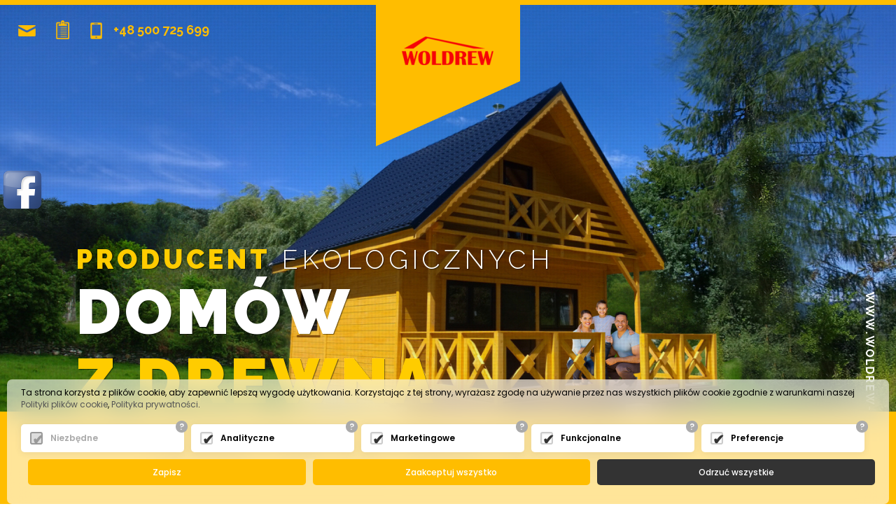

--- FILE ---
content_type: text/html; charset=UTF-8
request_url: https://www.woldrew-domy.pl/offer/14389_9_04_2017.html
body_size: 5057
content:
<?xml version="1.0" encoding="utf-8"?>
<!DOCTYPE html PUBLIC "-//W3C//DTD XHTML 1.0 Strict//EN" "http://www.w3.org/TR/xhtml1/DTD/xhtml1-strict.dtd">
<html xmlns="http://www.w3.org/1999/xhtml" xml:lang="pl" lang="pl">
	
<head>
	
	<meta name="robots" content="index,follow" />
	<meta http-equiv="content-type" content="text/html; charset=utf-8" />
	
	<title>Domy z Drewna - Woldrew  9/04/2017 Jaśmin II </title>
	
	<meta name="description" content=" 9/04/2017 Jaśmin II  - Domy z drewna - Woldrew - producent ekologicznych domów z drewna śląsk." />
	<meta name="keywords" content=" 9/04/2017 Jaśmin II , domki z drewna, domy z drewna, domy drewniane, domki drewniane, domy mieszkalne z drewna, ekologiczne domy z drewna domki rekreacyjne, śląsk, całoroczne" /> 
  	<meta name="author" content="pawelf[at]expo-net.pl" />
  	<meta name="viewport" content="width=device-width, initial-scale=1.0, maximum-scale=1.0, user-scalable=no" />
		
	<link href="https://fonts.googleapis.com/css?family=Playfair+Display:400,400i,700,700i,900,900i&amp;subset=latin-ext" rel="stylesheet">
	<link href="https://fonts.googleapis.com/css?family=Raleway:100,100i,200,200i,300,300i,400,400i,500,500i,600,600i,700,700i,800,800i,900,900i&amp;subset=latin-ext" rel="stylesheet">  
		
  	<link rel="stylesheet" href="https://www.woldrew-domy.pl/css/style.css" type="text/css" media="screen" />
  	  	<link rel="stylesheet" href="https://www.woldrew-domy.pl/css/animationz_none.css" type="text/css" media="screen" />
  		
	<script src="https://ajax.googleapis.com/ajax/libs/jquery/1.8.1/jquery.min.js" type="text/javascript"></script>
	
	<link rel="stylesheet" type="text/css" href="https://www.woldrew-domy.pl/bg-slider/css/demo.css" />
    <link rel="stylesheet" type="text/css" href="https://www.woldrew-domy.pl/bg-slider/css/style1.css" />
	<script type="text/javascript" src="https://www.woldrew-domy.pl/bg-slider/js/modernizr.custom.86080.js"></script>
	
	<link rel="stylesheet" href="https://www.woldrew-domy.pl/css/bootstrap.css" />
	<link rel="stylesheet" href="https://www.woldrew-domy.pl/css/bootstrap-theme.css" />
	
	<link rel="stylesheet" href="https://www.woldrew-domy.pl/css/dostojny.css" type="text/css" media="screen" />
	
	<script type="text/javascript" src="https://www.woldrew-domy.pl/js/functionnew.js"></script>
  	<script src="https://www.woldrew-domy.pl/js/jquery.nicescroll.js"></script>
  	
  	<link rel="stylesheet" href="https://www.woldrew-domy.pl/css/chrome.css" type="text/css" media="screen" />
  	
  	<link rel="stylesheet" href="https://www.woldrew-domy.pl/lightbox2/dist/css/lightbox.css">

	
	<script src="https://api.bls.pl/cookie/api.js"></script>
	<script>
	document.addEventListener('DOMContentLoaded', () => {
		load_cookie('G-PFCCVZ4CZW');
	});
	</script>
	<style>
	.new-cookies .cook-2 button.allow {
		background: #ffbd00 !important;
	}
	.new-cookies .cook-2 button.allow:hover {
		background: #000 !important;
	}
	</style>
	
  
</head>
	<body role="document" onload="ref_iso();">
		
		
		<div id="fb-root"></div>
		<script>(function(d, s, id) {
		  var js, fjs = d.getElementsByTagName(s)[0];
		  if (d.getElementById(id)) return;
		  js = d.createElement(s); js.id = id;
		  js.src = "//connect.facebook.net/pl_PL/sdk.js#xfbml=1&version=v2.9";
		  fjs.parentNode.insertBefore(js, fjs);
		}(document, 'script', 'facebook-jssdk'));</script>
		
		
		<div id="widget_social">
            <div id="ws-in">
            	<div class="fb-page" data-href="https://www.facebook.com/Woldrew-domy-1601807776705456/" data-small-header="false" data-adapt-container-width="true" data-hide-cover="false" data-show-facepile="true"><blockquote cite="https://www.facebook.com/Woldrew-domy-1601807776705456/" class="fb-xfbml-parse-ignore"><a href="https://www.facebook.com/Woldrew-domy-1601807776705456/">Woldrew-domy</a></blockquote></div>
            </div>
        </div>
		
		 <ul class="cb-slideshow">
            <li><span>Woldrew domy 01</span></li>
            <li><span>Woldrew domy 02</span></li>
            <li><span>Woldrew domy 03</span></li>
            <li><span>Woldrew domy 04</span></li>
            <li><span>Woldrew domy 05</span></li>
            <li><span>Woldrew domy 06</span></li>
        </ul>
		
		<section id="menu-top-fixed">
			<div id="menu-top">
				<div id="tm-menu-div" class="navbar navbar-inverse" role="navigation">	
		        	<div class="navbar-header">
		          		<button type="button" class="navbar-toggle" data-toggle="collapse" data-target=".navbar-collapse">
			            	<span class="sr-only">Toggle navigation</span>
			            	<span class="icon-bar"></span>
			            	<span class="icon-bar"></span>
			            	<span class="icon-bar"></span>
		          		</button>
		        	</div>
		        	<div id="tm-menu-men" class="navbar-collapse collapse">
		          		<ul id="head-menu" class="nav navbar-nav">
				
									<li class="strona_glowna">
										<a title="Strona główna - " href="https://www.woldrew-domy.pl/">
											Strona główna
										</a>
									</li>
								
								<li class="o_firmie">
									<a title="O Firmie - " href="https://www.woldrew-domy.pl/o_firmie.html#login-form-div">
										O Firmie
									</a>
								</li>
							
								<li class="oferta">
									<a title="Oferta - " href="https://www.woldrew-domy.pl/offers/424_oferta.html#login-form-div">
										Oferta
									</a>
								</li>
							
								<li class="technologia">
									<a title="Technologia - " href="https://www.woldrew-domy.pl/technologia.html#login-form-div">
										Technologia
									</a>
								</li>
							
								<li class="galeria">
									<a title="Galeria - " href="https://www.woldrew-domy.pl/statics/galeria.html#login-form-div">
										Galeria
									</a>
								</li>
							
								<li class="warunki_sprzedazy">
									<a title="Warunki sprzedaży - " href="https://www.woldrew-domy.pl/warunki_sprzedazy.html#login-form-div">
										Warunki sprzedaży
									</a>
								</li>
							
								<li class="kontakt">
									<a title="Kontakt - " href="https://www.woldrew-domy.pl/kontakt.html#login-form-div">
										Kontakt
									</a>
								</li>
							
								<li class="noclegi">
									<a title="NOCLEGI - " href="https://www.woldrew-domy.pl/noclegi.html#login-form-div">
										NOCLEGI
									</a>
								</li>
							</ul>
			
		        	</div>
				</div>	
			</div>
		</section>
		
		<section id="top" class="row">
			<div id="top-ramka">
				<div id="top-ramka-in">
					<div id="top-info-left">
						<a href="mailto:woldrew.domy@gmail.com">
							<img title="" alt="" src="https://www.woldrew-domy.pl/gfx/top_iko1.png" />
						</a>
						<a href="https://www.woldrew-domy.pl/offers/424_oferta.html#login-form-div">
							<img title="" alt="" src="https://www.woldrew-domy.pl/gfx/top_iko2.png" />
						</a>
						<a href="tel:+48500725699">
							<img title="" alt="" src="https://www.woldrew-domy.pl/gfx/top_iko3.png" />
							+48 500 725 699
						</a>
					</div>
					<div id="top-logo-div">
						<a title="" href="https://www.woldrew-domy.pl/">
							<img alt="" src="https://www.woldrew-domy.pl/gfx/logo.png" />
						</a>
					</div>
					<div style="clear: both;"></div>
					
					<h2 title=""><strong>Producent</strong> ekologicznych</h2>
					<h1 title="">Domów<br /><span>z drewna</span></h1>
					
				</div>
			</div>
		</section>
		
				
						
		<section id="main-content-div" class="row">
			<div id="login-form-div">
				<img src="https://www.woldrew-domy.pl/gfx/default/bl.gif" />	
			</div>				
			<div id="shop-content-main2">
					
									
			
	
	<div id="product-content-main-calosc">
		
		
		
		<h1 title="Jaśmin II" style="padding-top: 20px;">domy rekreacyjne - ocieplone - Jaśmin II</h1>
		<div class="short-kreska"></div>
		
		<p>
			&nbsp;
		</p>
		
		<div id="product-powrot-link">
						
			<a href="https://www.woldrew-domy.pl/offers/14375_domy_rekreacyjne___ocieplone.html#login-form-div">
				Powrót
			</a>
			
		</div>
		
		<div id="pcmc-left">
			<h3 title="">Opis domu:</h3>
			<div class="short-kreska"></div>
			<p>
				&nbsp;
			</p>
			<div class="well">
				<p>Witam na naszej aukcji:)) Firma &quot;Woldrew-domy&quot; to firma działająca na Polskim rynku od początku lat 90. Naszym podstawowym celem to najwyższa jakość oraz solidność naszych produkt&oacute;w , 30 lat na rynku spowodowało że możemy być pewni że nasi klienci będą zadowoleni w 100%.</p>

<p>Oferowany domek to<strong> &quot;JAŚMIN II&quot;</strong> z zadaszonym tarasem&quot; 19m2. o wymiarach 3.8m szerokości i 5m długości w tym taras zadaszony 2m x 5m. Domek może występować jako domek letniskowy lub całoroczny. Domek można wydłużać o kolejne segmenty po 100cm. Istnieje możliwość zam&oacute;wienia domku z antresolą sypialną , kt&oacute;ra znajduje się nadgłowawg&oacute;rnej częsci domku.</p>

<p>Wersja letniskowa ocieplona wełną 50mm - <strong>60.000zł</strong></p>

<p>Wersja całoroczna ocieplona wełna 100mm - <strong>70.000zł</strong> oraz 150mm - <strong>80.000zł.</strong></p>

<p><strong>Podane ceny są cenami brutto , zawierają montaż i dotyczą części drewnianej widocznej na zdjęciach w skład , kt&oacute;rej wchodzą:</strong></p>
			</div>
			
			<h3 title="">Cena zawiera:</h3>
			<div class="short-kreska"></div>
			<p>
				&nbsp;
			</p>
			<div class="well">
				<p>&nbsp;</p>

<p>&nbsp;</p>

<p>&nbsp;</p>

<p>-konstrukcja strugana 4-stronnie , impregnowana przeciwgrzybicznie,owadob&oacute;jczo i przeciwogniowo sola <strong>Fobos</strong> , a podwaliny domu dodatkowo zabezpieczone drewnochronem.</p>

<p>-pełne ocieplenie całego domku wełną mineralną firmy <strong>Isover.</strong></p>

<p>-paro i wiatro izolacje.&nbsp; (folie)</p>

<p>-okładzina elewacji zewnętrznej drewniana gr. 18mm lub płyta osb gr.18mm.</p>

<p>-wnętrze obite boazerią 18mm. lub płytą osb 12mm.</p>

<p>-stolarka drzwiowa drewniana lub pcv typu euro UR - 1szt.</p>

<p>-stolarka drzwiowa drewniana malowana na gotowo 1szt.</p>

<p>-podłogi drewniane parter gr.28mm lub płyta osb gr.22mm.</p>

<p>-listwy wykończeniowe.</p>

<p>-taras zewnętrzny&nbsp; zadaszony+balustrada.</p>

<p>-dach pokryty blachodach&oacute;wką.</p>

<p>-cały domek pomalowany z zewnątrz 1-krotnie.</p>

<p>-montaż.</p>

<p>-vat.</p>

<p>Wychodząc naprzeciw naszym klientom , możemy dodatkowo wykonać pełen zakres prac w skład ,kt&oacute;rych wchodzą: fundament , przew&oacute;d kominowy , instalacja elektryczna , wodno-kanalizacyjna oraz instalacja CO. Ceny poszczeg&oacute;lnych dodatk&oacute;w ustalamy indywidualnie.</p>

<p>W celu uzyskania dodatkowych informacji proszę o kontakt:</p>

<p><strong>Tel: 500-725699 , 692255976.</strong></p>

<p><strong>e-mail: woldrew.domy@gmail.com.</strong></p>

<p>&nbsp;</p>

<p>&nbsp;</p>
			</div>
					</div>
		
		<div id="pcmc-right" style="background: url(https://www.woldrew-domy.pl/offer_images/wszystkie_zdjecia_750.jpg); background-position: top center; background-repeat: no-repeat; background-size: auto 770px;">
			<div id="pcmc-info">
				<div class="center-table">
					<div class="center-table-cell">
						<h4 title="">Jaśmin II</h4>
						<strong>Powierzchnia:</strong> 19 m<sup>2</sup> <br />
						<strong>Cena brutto:</strong> 60000 PLN
					</div>
				</div>
			</div>
			<div id="pcmcr-galeria">
								<div class="pcmcr-galeria-box">
					<div class="pcmcr-galeria-box-in">
						<a href="https://www.woldrew-domy.pl/offer_images/wszystkie_zdjecia_750.jpg" rel="lightbox[offer_imgs]"> 
							<img src="https://www.woldrew-domy.pl/offer_images/medium/wszystkie_zdjecia_750.jpg" /> 
						</a>
					</div>
					<div style="clear: both;"></div>
				</div>
								<div class="pcmcr-galeria-box">
					<div class="pcmcr-galeria-box-in">
						<a href="https://www.woldrew-domy.pl/offer_images/wszystkie_zdjecia_751.jpg" rel="lightbox[offer_imgs]"> 
							<img src="https://www.woldrew-domy.pl/offer_images/medium/wszystkie_zdjecia_751.jpg" /> 
						</a>
					</div>
					<div style="clear: both;"></div>
				</div>
								<div class="pcmcr-galeria-box">
					<div class="pcmcr-galeria-box-in">
						<a href="https://www.woldrew-domy.pl/offer_images/wszystkie_zdjecia_752.jpg" rel="lightbox[offer_imgs]"> 
							<img src="https://www.woldrew-domy.pl/offer_images/medium/wszystkie_zdjecia_752.jpg" /> 
						</a>
					</div>
					<div style="clear: both;"></div>
				</div>
								<div class="pcmcr-galeria-box">
					<div class="pcmcr-galeria-box-in">
						<a href="https://www.woldrew-domy.pl/offer_images/jasmin_ii_parter_1.jpg" rel="lightbox[offer_imgs]"> 
							<img src="https://www.woldrew-domy.pl/offer_images/medium/jasmin_ii_parter_1.jpg" /> 
						</a>
					</div>
					<div style="clear: both;"></div>
				</div>
								<div class="pcmcr-galeria-box">
					<div class="pcmcr-galeria-box-in">
						<a href="https://www.woldrew-domy.pl/offer_images/jasmin_ii_przekroj_2.jpg" rel="lightbox[offer_imgs]"> 
							<img src="https://www.woldrew-domy.pl/offer_images/medium/jasmin_ii_przekroj_2.jpg" /> 
						</a>
					</div>
					<div style="clear: both;"></div>
				</div>
								<div style="clear: both;">&nbsp;</div>
			</div>
		</div>
	
		<div style="clear: both;"></div>
	</div>
			
						
			</div>
			<div style="clear: both;"></div>
		</section>
		
				
		<section id="footer" class="row">
			<div id="footer-in">
				<div id="footer-fi-left" class="col-xs-12 col-sm-6 col-md-6 col-lg-6">
					<div class="center-table">
						<div class="center-table-cell">
							<strong>Siedziba Firmy "WOLDREW"</strong> <br /><br />
		
							Złatna 108 <br />
							34-371 Ujsoły <br /><br />
							
							e-mail: <a href="mailto:woldrew.domy@gmail.com">woldrew.domy@gmail.com</a> <br />
							kom. +48 500 725 699, +48 692 255 976 <br /><br />
							
							nr konta - Bank Pocztowy <br />
							85 1320 1537 0883 0634 2000 0001
						</div>
					</div>
				</div>
				<div id="footer-fi-right" class="col-xs-12 col-sm-6 col-md-6 col-lg-6">
					<div class="center-table">
						<div class="center-table-cell">
							<strong>EKSPOZYCJA</strong> <br />
							Ekspozycja na terenie zakładu <br />
							czynna codziennie od 7.00 do 16.00 <br /><br />
							
							kom. +48 500 725 699, +48 692 255 976
						</div>
					</div>
				</div>
				<div style="clear: both;"></div>
				
			</div>
		</section>
		
		<section id="footer-mapa" class="row">
			
			<div id="footer-mapa-cover">
				<a title="" target="new" href="https://www.google.pl/maps/place/Z%C5%82atna+108,+34-371+Z%C5%82atna/@49.4977805,19.1730601,14.75z/data=!4m5!3m4!1s0x47143150120d9a0f:0x3c6da18ba4193c99!8m2!3d49.4971815!4d19.1829188">
					<img alt="" src="https://www.woldrew-domy.pl/gfx/bl.gif" />
				</a>
			</div>
			<iframe src="https://www.google.com/maps/embed?pb=!1m18!1m12!1m3!1d12326.35647305759!2d19.17306009608812!3d49.49778053404849!2m3!1f0!2f0!3f0!3m2!1i1024!2i768!4f13.1!3m3!1m2!1s0x47143150120d9a0f%3A0x3c6da18ba4193c99!2zWsWCYXRuYSAxMDgsIDM0LTM3MSBaxYJhdG5h!5e0!3m2!1spl!2spl!4v1491987656262" width="100%" height="500" frameborder="0" style="border:0" allowfullscreen></iframe>
			
		</section>
		
		<section id="foot-info" class="row">
			<div id="fw-info">
				<p style="color:#ffbd00;padding:20px;font-size:12px">Projekt strony internetowej <a href="https://www.expo-net.pl/oferta/strony-internetowe" rel="dofollow"  style="font-size:12px">Expo-net.pl</a></p>
    			<a href="https://www.woldrew-domy.pl/panel/index.php">(L)</a>
			</div>
		</section>
		
		<script type="text/javascript">  pokazkat('menu-oferta-glowna-level-14375-1');
						 </script>
		
		<script type="text/javascript">
			document.getElementById('baskont').value = "slawek";
		</script>
		
		<script src="https://www.woldrew-domy.pl/js/bootstrap.min.js"></script>
		<script src="https://www.woldrew-domy.pl/js/docs.min.js"></script>
		
		<script src="https://www.woldrew-domy.pl/js/parallax.js"></script>
		
		<script src="https://www.woldrew-domy.pl/lightbox2/dist/js/lightbox-plus-jquery.min.js"></script>
		
		<script src="https://www.woldrew-domy.pl/js/jquery.js"></script>
		<script src="https://www.woldrew-domy.pl/js/jquery-ui.js"></script>
		
		<!--<div style="display: none;">
			 <script src="http://statystyki.bls.pl/add.script.php?l=termgaz&amp;p=index" type="text/javascript"></script>
			<noscript><p><img src="http://statystyki.bls.pl/add.php?l=termgaz&amp;p=index" alt="" /></p></noscript>
		</div>-->
		
	</body>
</html>

--- FILE ---
content_type: text/css
request_url: https://www.woldrew-domy.pl/css/style.css
body_size: 62441
content:
body{ 
	text-align: left; 
	margin: 0px 0px 0px 0px;  
	padding: 0px 0px 0px 0px;
	font-size: 16px;
	font-family: 'Raleway', sans-serif !important;
	overflow-x: hidden;
}

body h1, body h2, body h3, body h4, body h5{ 
	font-family: 'Raleway', sans-serif !important;
}

.fld_text2{
	width: 100%;
	max-width: 400px;
	background-color: white;
	border: 1px solid #cacaca;
	color: #404040;
	text-align: left;
	font-size: 14px;
	font-style: italic;
	padding: 5px 10px 5px 20px;
}

.fld_text_sztuki{
	width: 100%;
	max-width: 34px;
	background-color: white;
	border: 1px solid #cacaca;
	color: #404040;
	text-align: center;
	font-size: 12px;
	padding: 6px 2px 5px 2px;
}

.fld_text3{
	width: 100%;
	max-width: 350px;
	background-color: #F7F6F6;
	border: 1px solid #d2d2d2;
	color: #969696;
	text-align: center;
	padding: 3px 5px 3px 5px;
}

.sbt_btn{
	display: block;
	width: 100%;
	max-width: 230px;
	color: #b4aa6e;
	text-transform: uppercase;
	font-weight: 700;
	letter-spacing: 1px;
	font-size: 12px;
	background-color: white;
	padding: 10px 10px 10px 10px;
	margin: 0px 0px 0px 0px;
	border: 1px solid #beb57e;
	outline: 1px solid white;
	transition: all 0.3s; 
}

.sbt_btn:hover{
	background-color: #b4aa6e;
	border: 1px solid white;
	outline: 1px solid #beb57e;
	color: white;
	text-decoration: none;
}

.formbox{
	margin: 0px 0px 0px 0px;
	padding: 0px 5px 10px 5px;
}

.formbox-right{
	padding: 5px 5px 10px 5px;
	text-align: right;	
}

.formbox-center{
	text-align: center;	
}

.minimini{
	height: 340px;
	overflow-x: hidden;
	overflow-y: hidden;
	margin-bottom: 10px !important;
}

.minimini a:hover, .minimini h2 a:hover, .minimini h2{
	text-decoration: none !important;
}

.minimini .mm-zdj, .minimi-zdjecie-galeria{
	height: 225px;
	overflow-x: hidden;
	overflow-y: hidden;
	text-align: center;
	background-color: white;
}

.minimini .mm-zdj img, .minimi-zdjecie-galeria img{
	height: 100%;
	width: auto;
}

.minimini h2{
	font-size: 20px;
	padding: 20px 0px 0px 0px !important;
	margin: 0px 0px 0px 0px !important;
}

/**************************************************************************paralax************************************************************************************************************************************************/

.parallax {
    margin: 0px auto 0px auto;
    background-attachment: fixed;
}

/*********************************************************************************************************************************************************************************************************************************/

.center-table{
	width: 100%;
	height: 100%;
	display: table;
}

.center-table-cell{
	width: 100%;
	height: 100%;
	display: table-cell;
	vertical-align: middle;
}

.bottom-table{
	width: 100%;
	height: 100%;
	display: table;
}

.bottom-table-cell{
	width: 100%;
	height: 100%;
	display: table-cell;
	vertical-align: bottom;
}

.cms-link{
	display: block;
	width: 100%;
	max-width: 240px;
	color: black;
	text-transform: uppercase;
	font-weight: 700;
	letter-spacing: 1px;
	font-size: 12px;
	background-color: #ffbd00;
	padding: 15px 10px 15px 10px;
	margin: 0px 0px 0px 0px;
	border: 1px solid #ffbd00;
	transition: all 0.3s; 
}

.cms-link:hover{
	background-color: black;
	border: 1px solid black;
	color: #ffbd00;
	text-decoration: none;
}

.cms-link2{
	display: block;
	width: 100%;
	max-width: 240px;
	color: black;
	text-transform: uppercase;
	font-weight: 700;
	letter-spacing: 1px;
	font-size: 12px;
	text-align: center;
	background-color: white;
	padding: 15px 10px 15px 10px;
	margin: 0px 0px 0px 0px;
	border: 1px solid white;
	transition: all 0.3s; 
}

.cms-link2:hover{
	background-color: black;
	border: 1px solid black;
	color: #ffbd00;
	text-decoration: none;
}

#top{
	width: 100%;
	max-width: 1920px;
	height: 1080px;
	margin: 0px auto 0px auto;
	padding: 0px 0px 0px 0px;
}

#top-ramka{
	position: relative;
	width: 100%;
	max-width: 1920px;
	height: 1080px;
	padding: 0px 0px 0px 0px;
	z-index: 2000;
	border-top: 7px solid #ffbd00;
}

#top-ramka-in{
	width: 100%;
	height: 100%;
	color: white;
	padding: 0px 0px 0px 0px;
	background: url(../gfx/top_www.png);
	background-position: right center;
	background-repeat: no-repeat;
}

#tri-kreska{
	width: 100%;
	max-width: 290px;
	height: 5px;
	background-color: #ffbd00;
	margin: 0px auto 0px auto;
}

.tri-kreska{
	width: 100%;
	max-width: 290px;
	height: 5px;
	background-color: #ffbd00;
	margin: 0px 0px 0px 0px;
}

.tri-kreska2{
	width: 100%;
	max-width: 290px;
	height: 2px;
	background-color: #ffbd00;
	margin: 0px 0px 0px 0px;
}

.tri-kreska2-czarna{
	width: 100%;
	max-width: 290px;
	height: 2px;
	background-color: black;
	margin: 0px 0px 0px 0px;
}

#top-ramka-in h1{
	font-size: 90px;
	font-weight: 900;
	text-shadow: 1px 1px 1px rgba(0, 0, 0, 0.5);
	letter-spacing: 5px;
	text-transform: uppercase;
	margin: 0px 0px 0px 0px;
	padding: 0px 8.5% 0px 8.5%;
}

#top-ramka-in h1 span{
	color: #ffcc00;
}

#top-ramka-in h2{
	font-size: 38px;
	letter-spacing: 5px;
	font-weight: 300;
	text-shadow: 1px 1px 1px rgba(0, 0, 0, 0.5);
	text-transform: uppercase;
	margin: 0px 0px 0px 0px;
	padding: 140px 8.5% 5px 8.5%;
}

#top-ramka-in h2 strong{
	font-weight: 900;
	color: #ffcc00;
}

#tri-link{
	padding: 70px 0px 80px 0px;
}

#menu-top-fixed{
	position: fixed;
	width: 100%;
	z-index: 3000;
	bottom: 0px;
	height: 132px;
	background-color: #ffbd00;
}

#menu-top{
	width: 100%;
	max-width: 860px;
	margin: 0px auto 0px auto;
	height: 100%;
}

#top-logo-div{
	float: left;
	width: 206px;
}

#top-logo-div img{
	width: 100%;
	max-width: 206px;
	height: auto;
}

#top-info-left{
	float: left;
	color: #ffbd00;
	font-weight: 700;
	font-size: 18px;
	width: calc((100% - 206px) / 2);
	padding: 20px 25px 20px 25px;
}

#top-info-left a{
	color: #ffbd00;
	font-weight: 700;
	font-size: 18px;
}

#top-info-left a:hover{
	text-decoration: none;
}

#head-menu{
	float: none;
	list-style: none; 
	padding: 0px 0px 0px 0px;
	margin: 0px 0px 0px 0px;
}

#head-menu li{
	float: left;
	height: 132px;
	margin: 0px auto 0px auto;
	padding: 26px 0px 0px 0px;
	transition: all 0.3s;
}

#head-menu li a{
	color: black;
	padding: 30px 15px 30px 15px;
	font-size: 13px;
	font-weight: 700;
	letter-spacing: 1px;
	text-transform: uppercase;
	transition: all 0.3s;
}

#head-menu li a:hover{
	text-decoration: none;
}

#head-menu li:hover, #head-menu .active{
	background-color: white;
}

#head-menu .active a{
	
}

#wyszukiwarka{
	float: right;
	width: 100%;
	max-width: 240px;
	padding: 10px 20px 10px 5px;
	background-color: #beb57e;
}

#wysz-ctn{
	height: 28px;
}

.nc-left{
	width: calc(100% - 36px);
	height: 100%;
	float: right;
	padding: 0px 0px 0px 0px;
}

.nc-right{
	width: 36px;
	height: 100%;
	float: left;
}

/*****************************************************************************************************************************************************************************************************/

#head-menu .dropdown-menu{
	margin-top: -1px;
	background-color: #262626;
}

#head-menu .dropdown-menu li{
	margin: 0px 5px 0px 5px;
	width: calc(100% - 10px);
}

#head-menu .dropdown-menu li a{
	padding: 5px 10px 5px 10px !important;
}

#head-menu .dropdown-menu li a:hover{
	text-decoration: none;
}

/****************************************************************************************************************************************************************************************************/

#logo-info-pasek{
	background-color: white;
}

#logo-info-pasek-in{
	width: 100%;
	max-width: 1180px;
	margin: 0px auto 0px auto;
	padding: 40px 0px 40px 0px;
}

#top-koszyk-right{
	float: right;
	width: 320px;
}

#tkr-left{
	float: left;
	width: 72px;
}

#tkr-right{
	float: left;
	width: calc(100% - 72px);
}

#tkr-right a{
	display: block;
	color: #2d2d2d;
	font-size: 14px;
	font-style: italic;
}

#tkr-right a:hover{
	text-decoration: none;
}

#ck-koszy-left{
	float: left;
	width: 120px;
	padding: 6px 0px 0px 0px;
}

#ck-koszy-right{
	float: left;
	width: calc(100% - 120px);
	padding: 10px 0px 0px 0px;
}

#ck-koszy-right strong{
	color: #808080;
	font-size: 22px;
	font-weight: 900;
	font-style: normal !important
}

#ck-koszy-right span{
	font-size: 22px;
	color: #808080;
	font-style: normal !important
}

#ck-koszy-empty{
	padding: 15px 0px 0px 0px;
}

#carousel-example-generic{
	height: 1080px;
}

#carousel-example-generic .carousel-inner{
	height: 1080px;
}

#carousel-example-generic .item{
	height: 1080px;
	overflow-x: hidden;
	overflow-y: hidden;
}

#ci-item-1{
	background: url(../gfx/slider/lampy_nowoczesne1.jpg);
	background-position: top center;
	background-repeat: no-repeat;
	background-attachment: fixed;
}

#ci-item-2{
	background: url(../gfx/slider/lampy_stylowe2.jpg);
	background-position: top center;
	background-repeat: no-repeat;
	background-attachment: fixed;
}

#ci-item-3{
	background: url(../gfx/slider/lampy_stylowe3.jpg);
	background-position: top center;
	background-repeat: no-repeat;
	background-attachment: fixed;
}

#woldrew-oferta, #kategorie-section-header{
	position: relative;
	width: 100%;
	max-width: 1920px;
	margin: 0px auto 0px auto;
	padding: 0px 0px 0px 0px;
	background-color: white;
	z-index: 600;
}

#woldrew-o-left, #ksh-left{
	float: left;
	width: 50%;
	height: 590px;
}

#woldrew-o-right, #ksh-right{
	float: right;
	width: 50%;
	height: 590px;
}

#woldrew-o-left .tri-kreska, #ksh-left .tri-kreska{
	margin: 0px 15% 0px 15%;
}

#woldrew-oferta h1, #rl-nowosci h1{
	color: #404040;
	margin: 0px 0px 0px 0px;
	padding: 0px 5% 50px 15%;
	font-size: 46px;
	font-weight: 200;
}

#kategorie-section-header h1{
	color: #404040;
	margin: 0px 0px 0px 0px;
	padding: 0px 5% 50px 15%;
	font-size: 64px;
	font-weight: 200;
}

#woldrew-oferta h1 span, #kategorie-section-header h1 span{
	font-weight: 400;
}

#woldrew-oferta h1 strong, #kategorie-section-header h1 strong{
	font-size: 64px;
	font-weight: 900;
}

#domy-z-drewna-woldrew-section{
	position: relative;
	width: 100%;
	max-width: 1920px;
	margin: 0px auto 0px auto;
	padding: 0px 0px 0px 0px;
	z-index: 600;
	background-color: white;
}

.dzdws-box{
	height: 640px;
	color: white;
	margin: 0px 0px 0px 0px !important;
	padding: 0px 0px 0px 0px !important;
	overflow-x: hidden;
	overflow-y: hidden;
}

.dzdws-box .dzdws-box-in{
	max-width: 440px;
	margin: 0px auto 0px auto;
	padding: 30px 20px 30px 20px;
}

#plsr-content{
	padding: 30px 0px 0px 0px;
	max-height: 492px;
	font-size: 16px;
	font-weight: 400;
	overflow-x: hidden;
	overflow-y: hidden;
	text-align: justify;
}

#plsr-content2{
	max-height: 484px;
	font-size: 16px;
	font-weight: 400;
	overflow-x: hidden;
	overflow-y: hidden;
	text-align: justify;
}

#dzdws-link{
	padding: 30px 0px 0px 0px;
	text-align: center;
}

.dzdws-box h2{
	font-size: 24px;
	margin: 0px 0px 0px 0px;
	padding: 0px 0px 30px 0px;
}

#dzdws-box-1{
	background-color: #404040;
}

#dzdws-box-2{
	background: url(../gfx/dom-z-drewna.jpg);
	background-position: top center;
	background-repeat: no-repeat;
}

#dzdws-box-3{
	background-color: #d21a1a;
}

#sprzedaz-allegro-section{
	position: relative;
	width: 100%;
	max-width: 1920px;
	height: 500px;
	color: #404040;
	text-align: center;
	margin: 0px auto 0px auto;
	padding: 0px 0px 0px 0px;
	background-color: white;
	z-index: 600;
}

#sprzedaz-allegro-section h1{
	font-weight: 200;
	font-size: 38px;
	margin: 0px 0px 0px 0px;
	padding: 0px 20px 40px 20px;
}

#sprzedaz-allegro-section h1 strong{
	font-weight: 800;
}

#sprzedaz-allegro-section .tri-kreska{
	margin: 0px auto 0px auto;
}

#sas-content{
	font-size: 16px;
	font-weight: 300;
	max-height: 342px;
	width: 100%;
	max-width: 1060px;
	margin: 0px auto 0px auto;
	padding: 40px 20px 0px 20px;
	overflow-x: hidden;
	overflow-y: hidden;
}

#sas-content p{
	margin: 0px 0px 0px 0px;
	padding: 0px 0px 0px 0px;
}

#technologia-section{
	position: relative;
	height: 800px;
	width: 100%;
	max-width: 1920px;
	margin: 0px auto 0px auto;
	padding: 0px 0px 0px 0px;
	background: url(../gfx/technologia_bg.jpg);
	background-attachment: fixed !important;
	z-index: 600;
}

#ts-left{
	float: left;
	width: 50%;
	height: 100%;
}

#ts-left .tri-kreska{
	margin: 0px 15% 0px 15%;
}

#ts-left h1{
	color: white;
	margin: 0px 0px 0px 0px;
	padding: 0px 5% 50px 15%;
	font-size: 64px;
	font-weight: 800;
}

#ts-right{
	float: right;
	width: 50%;
	height: 100%;
}

#ts-right-content{
	padding: 0px 20px 0px 0px;
	text-align: justify;	
	color: white;
	font-size: 16px;
	font-weight: 300;
	max-width: 820px;
	max-height: 246px;
	overflow-x: hidden;
	overflow-y: hidden;
}

#ts-right-content p{
	margin: 0px 0px 0px 0px;
	padding: 0px 0px 0px 0px;
}

#ts-right-video{
	padding: 20px 20px 0px 0px;
	max-width: 820px;
	height: 320px;
}

#ts-right-link{
	text-align: center;
	padding: 50px 0px 0px 0px;
}

#zajmujemy-sie-section{
	position: relative;
	width: 100%;
	color: #404040;
	max-width: 1920px;
	margin: 0px auto 0px auto;
	padding: 0px 0px 0px 0px;
	background-color: white;
	z-index: 600;
}

#zajmujemy-sie-section h2{
	text-align: center;
	font-weight: 200;
	font-size: 36px;
	margin: 0px 0px 0px 0px;
	padding: 140px 20px 40px 20px;
}

#zajmujemy-sie-section .tri-kreska{
	margin: 0px auto 0px auto;
}

#zss-boxes-content{
	width: 100%;
	max-width: 1270px;
	margin: 0px auto 0px auto;
}

.zss-box{
	margin: 0px 0px 0px 0px !important;
	padding: 0px 0px 0px 0px !important;
}

.zss-box h3{
	font-size: 18px;
	font-weight: 700;
	text-align: center;
	text-transform: uppercase;
	margin: 0px 0px 0px 0px;
	padding: 40px 20px 40px 20px;
}

.zss-box .zss-box-content{
	font-weight: 300;
	text-align: justify;
	min-height: 180px;
	padding: 0px 20px 40px 20px;
}

#zss-box-2 .zss-box-content{
	background: url(../gfx/kreski_3.png);
	background-position: top left;
	background-repeat: no-repeat;
}

#zss-box-3 .zss-box-content{
	background: url(../gfx/kreski_3.png);
	background-position: top left;
	background-repeat: no-repeat;
}

#nowoczesna-impregnacja-section{
	position: relative;
	width: 100%;
	max-width: 1920px;
	margin: 0px auto 0px auto;
	padding: 0px 0px 0px 0px;
	background-color: #404040;
	z-index: 600;
}

#nis-ko-left{
	float: left;
	width: 50%;
	height: 640px;
	color: white;
}

#nis-ko-left h2{
	font-size: 24px;
	margin: 0px 0px 0px 0px;
	padding: 0px 0px 30px 0px;
}

#nis-ko-left-in{
	width: 100%;
	max-width: 680px;
	padding: 20px 20px 20px 20px;
	margin: 0px auto 0px auto;
}

#nis-ko-left-content{
	max-height: 421px;
	font-size: 16px;
	font-weight: 300;
	padding: 30px 0px 0px 0px;
	text-align: justify;
	overflow-x: hidden;
	overflow-y: hidden;
}

#nis-ko-left-content p{
	margin: 0px 0px 0px 0px;
	padding: 0px 0px 0px 0px;
}

#nis-ko-left-link{
	text-align: center;
	padding: 40px 0px 0px 0px;
}

#nis-ko-right{
	float: right;
	width: 50%;
	height: 640px;
	background: url(../gfx/nowoczesna_bg.jpg);
	background-position: top center;
	background-repeat: no-repeat;
}

#text-info-section{
	position: relative;
	width: 100%;
	max-width: 1920px;
	height: 400px;
	margin: 0px auto 0px auto;
	padding: 0px 0px 0px 0px;
	background-color: white;
	z-index: 600;
}

#tis-div-content{
	width: 100%;
	max-width: 1320px;
	color: #404040;
	font-size: 16px;
	font-weight: 300;
	margin: 0px auto 0px auto;
	padding: 20px 20px 20px 20px;
}

#warunki-sprzedazy-section{
	position: relative;
	width: 100%;
	max-width: 1920px;
	margin: 0px auto 0px auto;
	padding: 0px 0px 0px 0px;
	background-color: #ffc004;
	z-index: 600;
}

#wsprzeds-left{
	float: left;
	width: 50%;
	height: 634px;
	background: url(../gfx/warunki_sprzedazy_bg.jpg);
	background-position: top center;
	background-repeat: no-repeat;
}

#wsprzeds-right{
	float: right;
	width: 50%;
	color: black;
	height: 634px;
}

#wsprzeds-right h2{
	font-size: 24px;
	margin: 0px 0px 0px 0px;
	padding: 0px 0px 30px 0px;
}

#wsprzeds-right-in{
	width: 100%;
	max-width: 680px;
	padding: 20px 20px 20px 20px;
	margin: 0px auto 0px auto;
}

#wsprzeds-right-content{
	max-height: 421px;
	font-size: 16px;
	font-weight: 300;
	padding: 30px 0px 0px 0px;
	text-align: justify;
	overflow-x: hidden;
	overflow-y: hidden;
}

#wsprzeds-right-content p{
	margin: 0px 0px 0px 0px;
	padding: 0px 0px 0px 0px;
}

#wsprzeds-right-link{
	padding: 40px 0px 0px 0px;
}

#kategorie-section-header{
	width: 100%;
	max-width: 1920px;
	margin: 0px auto 0px auto;
	padding: 0px 0px 0px 0px;
	background-color: white;
}

#kategorie-section-header-in{
	border-left: 1px solid #beb57e;
	border-right: 1px solid #beb57e;
	height: 290px;
}

#kategorie-section-header-in h2{
	text-align: center;
	color: #242423;
	letter-spacing: 5px;
	font-size: 38px;
	text-transform: uppercase;
	margin: 0px 0px 0px 0px;
	padding: 0px 20px 20px 20px;
}

#wo-content, #rn-content, #ksh-right-content{
	padding: 0px 20px 0px 0px;
	text-align: justify;	
	color: #222222;
	font-size: 16px;
	font-weight: 300;
	max-width: 820px;
	max-height: 392px;
	overflow-x: hidden;
	overflow-y: hidden;
}

#wo-content p, #rn-content p, #ksh-right-content p{
	margin: 0px 0px 0px 0px;
	padding: 0px 0px 0px 0px;
}

#wo-link{
	text-align: center;
	padding: 60px 0px 0px 0px;
}

#ro-dol{
	text-align: center;
	padding: 60px 0px 60px 0px;
}

#kategorie-glowna{
	position: relative;
	width: 100%;
	max-width: 1920px;
	margin: 0px auto 0px auto;
	padding: 0px 0px 0px 0px;
	background-color: white;
	z-index: 600;
}

.offer-sec{
	width: 100%;
	max-width: 1920px;
	margin: 0px auto 0px auto !important;
	padding: 0px 30px 0px 30px !important;
	background-color: #f6f6ef;
}

.offer-sec h2{
	text-align: center;
	text-transform: uppercase;
	font-size: 38px;
	letter-spacing: 4px;
	color: #242423;
	margin: 0px 0px 0px 0px;
	padding: 0px 0px 15px 0px;
}

.offer-sec .offer-sec-in{
	border-left: 1px solid #beb57e;
	border-right: 1px solid #beb57e;
	padding: 100px 20px 80px 20px;
}

.offer-sec .offer-sec-in .offer-sec-opis{
	padding: 15px 0px 30px 0px;
	margin: 0px auto 0px auto;
	color: #999999;
	width: 100%;
	font-weight: 500;
	max-width: 780px;
	text-align: center;
}

.offer-sec .offer-sec-in .offer-sec-child{

}

.offer-sec .offer-sec-in .offer-sec-child .item{
	padding: 0px 6% 0px 6% !important;
}

.ofiz-item-ceg-box{
	float: left;
	width: 33.33%;
	padding: 20px 2% 20px 2%;
	text-align: center;
}

.ofiz-item-ceg-box h4{
	color: #242423;
	font-size: 24px;
	margin: 0px 0px 0px 0px;
	padding: 20px 0px 20px 0px;
}

.ofiz-item-ceg-box .ofi-zdj-in{
	height: 500px;
	overflow-x: hidden;
	overflow-y: hidden;
}
.ofiz-item-ceg-box .ofi-zdj-in img{
	height: 500px;
	width: auto;
}

.sec-oferta-kl-white{
	background-color: white !important;
}

.sec-oferta-kl-dark{
	background-color: #28303b !important;
}

.sec-oferta-kl-dark.offer-sec h2, .sec-oferta-kl-dark .ofiz-item-ceg-box h4{
	color: #f6f6ef !important;
}

#rl-nowosci{
	width: 100%;
	max-width: 1920px;
	margin: 0px auto 0px auto;
	padding: 0px 0px 0px 0px;
	background: url(../gfx/nowosci_bg.png);
	background-position: top left;
	background-repeat: repeat;
}

#nowosci-produkty{
	width: 100%;
	max-width: 1476px;
	margin: 0px auto 0px auto;
}

#nowosci-link, #promocje-link{
	padding: 40px 20px 80px 20px;
	text-align: center;
}

#nowosci-link a, #promocje-link a{
	display: block;
	margin: 0px auto 0px auto;
	padding: 10px 5px 10px 5px;
	width: 100%;
	max-width: 210px;
	color: white;
	font-weight: 700;
	font-size: 16px;
	background-color: #beb57e;
	text-transform: uppercase;
	border-radius: 30px 30px 30px 30px;
	transition: all 0.3s;
}

#nowosci-link a:hover, #promocje-link a:hover{
	background-color: #262626;
	text-decoration: none;
}

#rl-promocje{
	width: 100%;
	max-width: 1920px;
	height: 898px;
	margin: 0px auto 0px auto;
	padding: 0px 0px 0px 0px;
	overflow-x: hidden !important;
	overflow-y: hidden !important;
	background: url(../gfx/polina.jpg);
	background-position: center center;
	background-repeat: no-repeat;
	background-color: black;
}

#rlp-in{
	position: relative;
	width: 100%;
	height: 898px;
	z-index: 100;
	background: url(../gfx/promobg.png);
}

#rl-promocje h1{
	color: white;
	text-align: center;
	text-transform: uppercase;
	font-weight: 300;
	font-size: 60px;
	margin: 0px 0px 0px 0px;
	padding: 140px 0px 30px 0px;
}

#rl-promocje h1 span{
	font-weight: 900;
}

#promocje-produkty{
	width: 100%;
	max-width: 710px;
	margin: 0px auto 0px auto;
	padding: 60px 0px 0px 0px;
}

#rp-content{
	margin: 0px auto 0px auto;
	padding: 0px 20px 0px 20px;
	text-align: center;	
	color: white;
	font-weight: 300;
	max-width: 1240px;
	font-size: 18px;
	height: 80px;
	overflow-x: hidden;
	overflow-y: hidden;
}

#rp-content p{
	margin: 0px 0px 0px 0px;
	padding: 0px 0px 0px 0px;
}

.promocje-video{
	position: absolute;  
	width: 100% !important;  
	height: auto !important;
	z-index: 10;
	overflow-x: hidden;
	overflow-y: hidden;
}

#footer{
	position: relative;
	width: 100%;
	max-width: 1920px;
	margin: 0px auto 0px auto;
	padding: 0px 0px 0px 0px;
	overflow-x: hidden;
	overflow-y: hidden;
	z-index: 200;
	background-color: white;
}

#footer-mapa{
	position: relative;
	width: 100%;
	max-width: 1920px;
	height: 500px;
	margin: 0px auto 0px auto;
	padding: 0px 0px 0px 0px;
	overflow-x: hidden;
	overflow-y: hidden;
	z-index: 200;
	background-color: #404040;
	-webkit-filter: grayscale(100%);
	-moz-filter: grayscale(100%);
	-o-filter: grayscale(100%);
	-ms-filter: grayscale(100%);
	filter: grayscale(100%);
}

#footer-mapa-cover{
	position: absolute;
	width: 100%;
	height: 500px;
}

#footer-mapa-cover img{
	width: 100%;
	height: 500px;
}

#footer-in{
	width: 100%;
	max-width: 1180px;
	margin: 0px auto 0px auto;
	padding: 0px 20px 0px 20px;
}

#footer-logo{
	text-align: center;
	padding: 120px 20px 40px 20px;
}

#footer-logo img{
	width: 100%;
	max-width: 186px;
	height: auto;
}

#foot-info{
	position: relative;
	width: 100%;
	max-width: 1920px;
	margin: 0px auto 0px auto;
	padding: 0px 0px 132px 0px;
	overflow-x: hidden;
	overflow-y: hidden;
	z-index: 200;
	background-color: #404040;
}

#footer-fi-left{
	height: 300px;
	color: black;
	text-align: center;
	padding: 0px 0px 0px 0px; 
	font-size: 16px;
	font-weight: 300;
}

#footer-fi-left a{
	font-size: 16px;
	color: black;
}

#footer-fi-right{
	color: black;
	height: 300px;
	padding: 0px 0px 0px 0px; 
	text-align: center;
	font-size: 16px;
	font-weight: 300;
}

#footer-fi-left strong, #footer-fi-right strong{
	letter-spacing: 1px;
	font-weight: 900;
}

#fw-logo{
	float: left;
	width: 230px;
	height: 104px;
	text-align: center;
}

#fw-menu{
	float: left;
	min-height: 104px;
	width: calc(100% - 660px);
	padding: 30px 0px 0px 0px;
}

#foot-menu{
	list-style: none;
	margin: 0px 0px 0px 0px;
	padding: 0px 0px 0px 0px;
}

#foot-menu li{
	float: left;
}

#foot-menu li a{
	display: block;
	font-size: 16px;
	padding: 10px 10px 10px 10px;
	font-weight: 900;
	color: white;
}

#foot-menu li a:hover{
	text-decoration: none;
}

#fw-iko{
	float: right;
	width: 430px;
	height: 104px;
	padding: 25px 0px 0px 0px;
}

#fw-iko ul{
	list-style: none;
	margin: 0px 0px 0px 0px;
	padding: 0px 0px 0px 0px;
}

#fw-iko ul li{
	float: left;
}

#fw-iko ul li a{
	position: relative;
	display: block;
	text-align: center;
	padding: 0px 10px 0px 10px;
	text-transform: uppercase;
	color: white;
	font-size: 10px;
	font-weight: 300;
	transition: all 0.3s;
	z-index: 200;
}

#fw-iko ul li a:hover{
	-webkit-transform: scale(1.1,1.1);
   	-moz-transform: scale(1.1,1.1);
   	-o-transform: scale(1.1,1.1);
   	transform: scale(1.1,1.1);
	z-index: 600;
	text-decoration: none;
}

#fw-info{
	padding: 0px 20px 20px 20px;
	text-align: right;
	overflow-x: hidden;
	overflow-y: hidden;
}

#fw-info a{
	color: white;
	font-size: 10px;
}

/************************************************************************************************************************************************************************************************************/

.kategorie-box{
	position: relative;
	margin: 0px 0px 0px 0px !important;
	padding: 0px 0px 0px 0px !important;
	z-index: 400;
	text-align: center;
	height: 640px;
	transition: all 0.3s;
}

.kategorie-box:hover{
	z-index: 600;
}

.kategorie-box a{
	display: block;
}

.kategorie-box a:hover{
	text-decoration: none;
}

.kategorie-box .kbi-img{
	height: 640px;
	overflow-x: hidden;
	overflow-y: hidden;
	transition: all 0.3s;
	background-color: #13161e;
}

.kategorie-box .kbi-img .pbg-image{
	width: 100%;
	height: 100%;
	display: table;
}

.kategorie-box .kbi-img .pbg-image-centr{
	width: 100%;
	height: 100%;
	display: table-cell;
	vertical-align: middle;
	text-align: center;
}

.kategorie-box .kbi-img img{
	height: 640px;
	width: auto;
	transition: all 0.3s;
}

.kategorie-box:hover .kbi-img img{
	-webkit-transform: scale(1.1,1.1);
   	-moz-transform: scale(1.1,1.1);
   	-o-transform: scale(1.1,1.1);
   	transform: scale(1.1,1.1);
   	-webkit-filter: brightness(50%);
    filter: brightness(50%);
}

.kategorie-box .kbi-nazwa{
	position: absolute;
	margin: -640px 0px 0px 0px;
	padding: 20px 20px 80px 20px;
	width: 100%;
	color: white;
	height: 640px;
}

.kategorie-box .kbi-nazwa h3{
	margin: 0px auto 0px auto;
	padding: 0px 0px 0px 0px;
	text-transform: uppercase;
	font-size: 16px;
	width: 100%;
	max-width: 360px;
	height: 55px;
	font-weight: 700;
	letter-spacing: 1px;
	text-align: center;
	background-color: #ffbd00;
}

.kategorie-box .kbi-nazwa h3 a{
	color: black;
	padding: 10px 0px 10px 0px;
}

.kategorie-box .kbi-nazwa .kbin-opiss{
	max-width: 300px;
	margin: 0px auto 0px auto;
	height: 52px;
	font-size: 12px;
	text-transform: uppercase;
	overflow-x: hidden;
	overflow-y: hidden;
}

/************************************************************************************************************************************************************************************************************/

#main-content-div{
	position: relative;
	width: 100%;
	max-width: 1920px;
	margin: 0px auto 0px auto;
	padding: 0px 0px 0px 0px;
	background-color: white;
	z-index: 600;
	color: black;
}

#categorie-right{
	float: left;
	width: 280px;
}

#categorie-right h2{
	margin: 0px 0px 0px 0px;
	padding: 40px 20px 10px 20px;
	text-align: center;	
	color: black;
	font-size: 34px;
	font-weight: 300;
}

.short-kreska{
	height: 2px;
	background-color: #ffbd00;
	width: 100%;
	max-width: 160px;
	margin: 0px auto 0px auto;
}

#login-form-div{
	width: calc(100% - 320px);
	text-align: right;
	color: black;
	font-size: 14px;
	font-weight: 300;
	text-transform: uppercase;
	padding: 0px 20px 0px 20px;
}

#login-form-div a{
	color: black;
	font-size: 14px;
	font-weight: 300;
}

#login-form-div span{
	color: #29C5DE;
	font-weight: 900;
}

#shop-content-main{
	float: right;
	width: calc(100% - 320px);
	padding: 0px 40px 60px 40px;
}

.page-header h1{
	margin: 0px 0px 0px 0px;
	padding: 20px 0px 20px 0px;
	text-align: center;	
	font-size: 34px;
	font-weight: 300;
}

.page-header .short-kreska{
	margin: 0px auto 20px auto;
}

.well{
	color: black;
	font-weight: 300;
	font-size: 18px;
}

.well a, #produkt-wl-opis a{
	color: black;
	font-weight: 700;
	font-size: 18px;
}

.well a:hover, #produkt-wl-opis a:hover{
	color: black;
	text-decoration: underline;
}

.well h1{
	margin: 0px 0px 0px 0px;
	padding: 20px 0px 20px 0px;
	color: #262626;
}

.well h2{
	margin: 0px 0px 0px 0px;
	padding: 20px 0px 20px 0px;
	color: #262626;
}

.well h3{
	margin: 0px 0px 0px 0px;
	padding: 20px 0px 20px 0px;
	color: #262626;
}

.well h4{
	margin: 0px 0px 0px 0px;
	padding: 20px 0px 20px 0px;
	color: #262626;
}

.well ul, .well ol{
	list-style: inherit;
	margin: 0px 0px 0px 0px;
	padding: 20px 0px 20px 40px;
}

#left-well{
	float: left;
	width: 220px;
}

#right-well{
	float: right;
	width: calc(100% - 260px);
}

#site-menu{
	list-style: none;
	margin: 0px 0px 0px 0px;
	padding: 0px 0px 0px 0px;
}

#site-menu li{
	margin: 0px 0px 5px 0px;
}

#site-menu li a{
	display: block;
	font-size: 14px;
	text-transform: uppercase;
	padding: 5px 10px 5px 10px;
	background-color: #beb57e;
	color: white;
	transition: all 0.3s;
}

#site-menu li a:hover{
	background-color: #262626;
	text-decoration: none;
}

#site-menu .sm-marked a{
	background-color: #262626;
	text-decoration: none;
}

#kontakt-form{
	margin: 0px auto 0px auto;
	padding: 0px 0px 60px 0px;
}

#kontakt-form .cms-link{
	margin: 0px auto 0px auto;
}

#kontakt-form .input-group{
	padding-bottom: 20px;
}

#log-login{
	max-width: 660px;
	margin: 0px auto 0px auto;
}

#faktura-div{
	display: none;
	padding: 40px 0px 40px 0px;
}

#oswiadczenia-div{
	max-width: 660px;
	margin: 0px auto 0px auto;
	padding: 40px 0px 0px 0px;
	text-align: center;
}

#cart-table{
	margin: 0px auto 0px auto;
}

#cart-table th{
	background-color: #253B3E;
	text-align: center;
	color: white;
	padding: 3px 0px 3px 0px;
}

#cart-table td{
	padding: 3px 2px 3px 2px;
}

#cart-przesylki{
	max-width: 800px;
	margin: 0px auto 0px auto;
}

#cart-przesylki .przeswlasc{
	margin: 0px 0px 0px 0px;
	padding: 20px 0px 0px 20px;
}

#cart-przesylki .przes-inf-xxx{
	padding: 10px 0px 0px 40px;
	font-size: 12px;
	font-style: italic;
}

#opkat-ss{
	padding: 0px 20px 40px 20px;
	margin: 0px auto 0px auto;
	width: 100%;
	max-width: 1240px;
	color: #404040;
	font-size: 18px;
	font-weight: 300;
	text-align: center;
}

#brak-produktow h2{
	padding: 40px 0px 40px 0px;
	margin: 0px 0px 0px 0px;
	text-align: center;
	color: black;
	font-size: 28px;
}

#pagination{
	position: relative;
	text-align: center;
	padding: 0px 0px 30px 0px;
	color: #253B3E;
	font-weight: 700;
	z-index: 5000;
}

#pagination a{
	color: #beb57e;
	font-weight: 700;
	padding: 0px 3px 0px 3px;
}

#pagination a:hover{
	text-decoration: none;
}

#pagination strong{
	padding: 0px 4px 0px 4px;
	background-color: #beb57e;
	color: white !important;
	text-decoration: none;
}

#pagination strong a{
	padding: 0px 0px 0px 0px;
	color: #beb57e !important;
	text-decoration: none;
}

#prod-sort-div{
	position: relative;
	padding: 0px 0px 30px 0px;
	z-index: 5000;
	color: black;
	font-weight: 700;
}

#prod-sort-div a{
	padding: 0px 8px 0px 8px;
	color: #ffbd00;
}

#product-powrot-link{
	padding: 0px 0px 10px 0px;
}

#product-content-main{
	
}

#product-powrot-link a{
	font-size: 18px;
	color: black;
	font-weight: 700;
}

.prcc-left-cont{
	
}

.prcc-right-cont{
	
}

.prod-image{
	float: left;
	width: 100%;
	margin: 0px 0px 20px 0px;
	background-color: white;
	overflow-x: hidden;
	overflow-y: hidden;
}

.prod-image img{
	height: auto;
	width: 100%;
	border: 0px;
}

.prod-image2{
	float: left;
	width: 100%;
	margin: 0px 0px 20px 0px;
	background-color: white;
	overflow-x: hidden;
	overflow-y: hidden;
}

.prod-image2 img{
	height: auto;
	width: 100%;
	border: 0px;
}

.imgtab{
	width: 100%;
	height: 100%;
	display: table;
}

.imgtabcell{
	width: 100%;
	height: 100%;
	display: table-cell;
	vertical-align: middle;
	text-align: center;
}

.prcc-right-cont h1{
	margin: 0px 0px 0px 0px;
	padding: 0px 0px 20px 0px;
	text-align: center;	
	color: #black;
	font-size: 34px;
	font-weight: 300;
}

#content-ct{
	padding: 0px 0px 40px 0px;
}

#content-ct p{
	margin: 0px 0px 0px 0px;
	padding: 0px 0px 0px 0px;
	color: #424242;
	font-size: 16px;
	font-style: italic;
}

#produkt-wl-opis{
	color: black;
	font-weight: 300;
	font-size: 18px;
	padding: 0px 0px 40px 0px;
}

#produkt-wl-opis ul, #produkt-wl-opis ol{
	list-style: inherit;
	margin: 0px 0px 0px 0px;
	padding: 20px 0px 20px 40px;
}

#produkt-wl-opis h3{
	font-size: 26px;
	font-weight: 300;
	text-align: center;
}

#pwlo-left{
	float: left;
	width: 50%;
	padding: 0px 20px 0px 0px;
}

#pwlo-right{
	float: right;
	width: 50%;
	padding: 0px 0px 0px 20px;
}

#cena-i-koszyk-div{
	width: 100%;
	max-width: 500px;
	padding: 30px 0px 0px 0px;
}

#prod-kosz-1{
	float: left;
	width: calc(100% - 188px);
	text-align: left;
	color: #404040;
	font-weight: 700;
	font-size: 22px;
}

#prod-kosz-1 strike{
	color: #beb57e;
	font-size: 16px;
}

#prod-kosz-2{
	float: left;
	text-align: right;
	width: 60px;
	color: #404040;;
}

#prod-kosz-3{
	float: right;
	text-align: right;
	width: 128px;
}

#galpdf-ct, #wlkats-ct{
	color: #424242;
	font-size: 16px;
	padding: 10px 0px 10px 0px;
}

#galpdf-ct a, #wlkats-ct a{
	color: black;
	font-size: 14px;
}

#galpdf-ct a:hover, #wlkats-ct a:hover{
	color: black;
	text-decoration: underline;
}

#galpdf-ct ul, #wlkats-ct ul{
	margin: 0px 0px 0px 0px;
	padding: 20px 0px 0px 40px;
	list-style: none;
}

#galvid-ct{
	padding: 20px 0px 20px 0px;
}

#offer-list-search{
	padding: 40px 0px 0px 0px;
}

#kpow-produkt{

}

#kpow-produkt h4{
	margin: 0px 0px 0px 0px;
	padding: 10px 0px 20px 0px;
}

#offer-list-res-cart{
	font-size: 14px !important;
}

#offer-list-res-cart .fld_text3{
	padding: 5px 5px 5px 5px;
}

.nie-ma-produktow h4{
	color: #404040;
	text-align: center;
	font-weight: 300;
	font-size: 26px;
	padding: 40px 20px 40px 20px;
	margin: 0px 0px 0px 0px;
	background-color: white;
}

#prod-kolor{
	text-align: right;
	padding: 20px 0px 0px 0px;
	color: #404040;
	font-weight: 700;
	font-size: 16px;
}

#koltable{
	color: #404040;
	font-weight: 300;
	font-size: 16px;
}

#koltable td{
	padding: 0px 5px 0px 5px;
}

#offer-koszyk-add .fld_text2{
	margin: 0px 0px 3px 0px;
}

/*******************************************************************************************************************************************************************************************************************************/

#menu-oferta-glowna{
	margin: 0px 0px 0px 0px;
	padding: 40px 0px 40px 0px;
	list-style: none;
}

#menu-oferta-glowna li{
	max-width: 240px;
	margin: 0px auto 0px auto;
	text-align: left;
}

#menu-oferta-glowna li a{
	display: block;
	text-transform: uppercase;
	color: black;
	font-size: 14px;
	font-weight: 300;
	padding: 3px 20px 3px 20px;
	transition: all 0.1s;
}

#menu-oferta-glowna li a:hover, #menu-oferta-glowna .selected a{
	text-decoration: none;
	background-color: #ffbd00;
}

#menu-oferta-glowna li span{
	display: block;
	text-transform: uppercase;
	color: black;
	font-size: 14px;
	font-weight: 300;
	padding: 3px 20px 3px 20px;
	transition: all 0.1s;
	cursor: pointer;
}

#menu-oferta-glowna li span:hover, #menu-oferta-glowna .selected span{
	text-decoration: none;
	background-color: #ffbd00;
}

#menu-oferta-glowna ul{
	list-style: none;
	margin: 0px 0px 0px 0px;
	padding: 10px 0px 10px 50px;
}

#menu-oferta-glowna ul ul{
	margin: 0px 0px 0px 0px;
	padding: 10px 0px 10px 20px;
}

#menu-oferta-glowna ul ul ul{
	margin: 0px 0px 0px 0px;
	padding: 10px 0px 10px 20px;
}

#menu-oferta-glowna ul ul ul ul{
	margin: 0px 0px 0px 0px;
	padding: 10px 0px 10px 20px;
}

#menu-oferta-glowna ul li a, #menu-oferta-glowna ul li span{
	font-size: 13px;
	padding: 3px 10px 3px 10px;
	width: calc(100% - 20px);
}

#menu-oferta-glowna ul ul li a, #menu-oferta-glowna ul ul li span{
	font-size: 12px;
}

#menu-oferta-glowna ul ul ul li a, #menu-oferta-glowna ul ul ul li span{
	font-size: 11px;
}

#menu-oferta-glowna ul ul ul ul li a, #menu-oferta-glowna ul ul ul ul li span{
	font-size: 10px;
}

#menu-oferta-glowna ul ul ul ul ul li a, #menu-oferta-glowna ul ul ul ul ul li span{
	font-size: 9px;
}

#menu-oferta-glowna ul ul ul ul ul ul li a, #menu-oferta-glowna ul ul ul ul ul ul li span{
	font-size: 8px;
}

.menu-oferta-glowna-level-1, .menu-oferta-glowna-level-2, .menu-oferta-glowna-level-3, .menu-oferta-glowna-level-4, .menu-oferta-glowna-level-5, .menu-oferta-glowna-level-6, .menu-oferta-glowna-level-7, .menu-oferta-glowna-level-8, .menu-oferta-glowna-level-9, .menu-oferta-glowna-level-10{
	display: none;
}

/*******************************************************************************************************************************************************************************************************************/

#product-content-main-calosc{
	
}

#product-content-main-calosc h1{
	margin: 0px 0px 0px 0px;
	padding: 0px 0px 20px 0px;
	text-align: center;	
	color: black;
	font-size: 34px;
	font-weight: 300;
}

#product-content-main-calosc h3{
	font-size: 26px;
	font-weight: 300;
	text-align: center;
}

#pcmc-left{
	float: left;
	width: 40%;
	padding-right: 20px;
}

#pcmc-right{
	float: right;
	width: 60%;
}

#pcmc-info{
	position: absolute;
	margin-top: 550px;
	padding: 20px 20px 20px 20px;
	width: calc(60% - 190px);
	max-width: 520px;
	height: 220px;
	text-align: center;
	background-color: #ffbd00;
}

#pcmc-info h4{
	font-size: 26px;
	margin: 0px 0px 0px 0px;
	padding: 0px 0px 20px 0px;
}

#pcmcr-galeria{
	
}

.pcmcr-galeria-box{
	padding: 10px 10px 0px 10px;
}

.pcmcr-galeria-box .pcmcr-galeria-box-in{
	float: right;
	width: 140px;
	border: 1px solid white;
}

.pcmcr-galeria-box .pcmcr-galeria-box-in img{
	width: 100%;
	height: auto;
}

#shop-content-main2{
	width: 100%;
	max-width: 1640px;
	margin: 0px auto 0px auto;
	padding: 0px 20px 0px 20px;
}

/*******************************************************************************************************************************************************************************************************************************/

.product-box-nowosc{
	float: left;
	width: 20%;
	position: relative;
	margin: 0px 0px 0px 0px !important;
	padding: 0px 5px 10px 5px !important;
	z-index: 600;
	min-height: 420px !important;
	transition: all 0.3s;
	overflow-x: hidden;
	overflow-y: hidden;
}

.product-box-nowosc:hover{
	-webkit-transform: scale(1.1,1.1);
   	-moz-transform: scale(1.1,1.1);
   	-o-transform: scale(1.1,1.1);
   	transform: scale(1.1,1.1);
   	z-index: 2000;
}

.product-box-nowosc a:hover{
	text-decoration: none;
}

.product-box-nowosc .pbg-image-div, .product-box-nowosc .pbg-image2-div{
	height: 282px;
	width: 100%;
	background-color: white;
	border: 1px solid #cadada;
	overflow-x: hidden;
	overflow-y: hidden;
}

.product-box-nowosc .pbg-image-div img{
	height: 100%;
	max-height: 282px;
	width: auto;
	border: 0px;
}

.product-box-nowosc .pbg-image2-div img{
	height: auto;
	width: 100%;
	border: 0px;
}

.product-box-nowosc .pbg-image-div .pbg-image, .product-box-nowosc .pbg-image2-div .pbg-image{
	width: 100%;
	height: 100%;
	display: table;
}

.product-box-nowosc .pbg-image-div .pbg-image-centr, .product-box-nowosc .pbg-image2-div .pbg-image-centr{
	width: 100%;
	height: 100%;
	display: table-cell;
	vertical-align: middle;
	text-align: center;
}

.product-box-nowosc .pbg-nazwa{
	padding: 0px 0px 0px 0px;
	width: 100%;
	text-align: center;
	max-height: 78px;
	overflow-x: hidden;
	overflow-y: hidden;
}

.product-box-nowosc .pbg-nazwa h2{
	margin: 0px 0px 0px 0px;
	padding: 30px 0px 0px 0px;
	color: #404040;
	font-size: 14px;
	font-weight: 300;
	text-align: center;
	text-transform: uppercase;
}

.product-box-nowosc .normcen{
	padding: 5px 0px 20px 0px;
	width: 100%;
	text-align: center;
	color: #404040;
	font-size: 15px;
	font-weight: 900;
	border-bottom: 3px solid #e5e5e5;
}

.product-box-nowosc .promocen{
	padding: 5px 0px 20px 0px;
	width: 100%;
	text-align: center;
	color: #404040;
	font-size: 15px;
	font-weight: 900;
	border-bottom: 3px solid #e5e5e5;
}

.product-box-nowosc .promocen strike{
	color: #beb57e;
	font-size: 12px;
}

/*******************************************************************************************************************************************************************************************************************************/

.product-box-promocja{
	float: left;
	width: 33.33%;
	position: relative;
	margin: 0px 0px 0px 0px !important;
	padding: 0px 3px 6px 3px !important;
	z-index: 600;
	min-height: 360px !important;
	transition: all 0.3s;
	overflow-x: hidden;
	overflow-y: hidden;
}

.product-box-promocja:hover{
	-webkit-transform: scale(1.1,1.1);
   	-moz-transform: scale(1.1,1.1);
   	-o-transform: scale(1.1,1.1);
   	transform: scale(1.1,1.1);
   	z-index: 2000;
}

.product-box-promocja a:hover{
	text-decoration: none;
}

.product-box-promocja .pbg-image-div, .product-box-promocja .pbg-image2-div{
	height: 226px;
	width: 100%;
	background-color: white;
	border: 1px solid #cadada;
	overflow-x: hidden;
	overflow-y: hidden;
}

.product-box-promocja .pbg-image-div img{
	height: 100%;
	max-height: 226px;
	width: auto;
	border: 0px;
}

.product-box-promocja .pbg-image2-div img{
	height: auto;
	width: 100%;
	border: 0px;
}

.product-box-promocja .pbg-image-div .pbg-image, .product-box-promocja .pbg-image2-div .pbg-image{
	width: 100%;
	height: 100%;
	display: table;
}

.product-box-promocja .pbg-image-div .pbg-image-centr, .product-box-promocja .pbg-image2-div .pbg-image-centr{
	width: 100%;
	height: 100%;
	display: table-cell;
	vertical-align: middle;
	text-align: center;
}

.product-box-promocja .pbg-nazwa{
	padding: 0px 0px 0px 0px;
	width: 100%;
	text-align: center;
	max-height: 78px;
	overflow-x: hidden;
	overflow-y: hidden;
}

.product-box-promocja .pbg-nazwa h2{
	margin: 0px 0px 0px 0px;
	padding: 30px 0px 0px 0px;
	color: white;
	font-size: 14px;
	font-weight: 300;
	text-align: center;
	text-transform: uppercase;
}

.product-box-promocja .normcen{
	padding: 5px 0px 20px 0px;
	width: 100%;
	text-align: center;
	color: white;
	font-size: 15px;
	font-weight: 900;
	border-bottom: 3px solid #e5e5e5;
}

.product-box-promocja .promocen{
	padding: 5px 0px 20px 0px;
	width: 100%;
	text-align: center;
	color: white;
	font-size: 15px;
	font-weight: 900;
	border-bottom: 3px solid #e5e5e5;
}

.product-box-promocja .promocen strike{
	color: #beb57e;
	font-size: 12px;
}

/*******************************************************************************************************************************************************************************************************************************/

/*.product-box{
	position: relative;
	margin: 0px 0px 0px 0px !important;
	padding: 0px 3px 6px 3px !important;
	z-index: 600;
	min-height: 460px !important;
	transition: all 0.3s;
	overflow-x: hidden;
	overflow-y: hidden;
}

.product-box:hover{
	-webkit-transform: scale(1.1,1.1);
   	-moz-transform: scale(1.1,1.1);
   	-o-transform: scale(1.1,1.1);
   	transform: scale(1.1,1.1);
   	z-index: 2000;
}

.product-box a:hover{
	text-decoration: none;
}

.product-box .pbg-image-div, .product-box .pbg-image2-div{
	height: 320px;
	width: 100%;
	background-color: white;
	overflow-x: hidden;
	overflow-y: hidden;
}

.product-box .pbg-image-div img{
	height: 100%;
	max-height: 320px;
	width: auto;
	border: 0px;
}

.product-box .pbg-image2-div img{
	height: auto;
	width: 100%;
	border: 0px;
}

.product-box .pbg-image-div .pbg-image, .product-box .pbg-image2-div .pbg-image{
	width: 100%;
	height: 100%;
	display: table;
}

.product-box .pbg-image-div .pbg-image-centr, .product-box .pbg-image2-div .pbg-image-centr{
	width: 100%;
	height: 100%;
	display: table-cell;
	vertical-align: middle;
	text-align: center;
}

.product-box .pbg-nazwa{
	float: left;
	padding: 10px 0px 0px 0px;
	width: calc(100% - 80px);
	max-height: 86px;
	overflow-x: hidden;
	overflow-y: hidden;
}

.product-box .pbg-nazwa h2{
	margin: 0px 0px 0px 0px;
	padding: 10px 0px 0px 0px;
	color: #404040;
	font-size: 12px;
	font-weight: 400;
	text-transform: uppercase;
}

.product-box .normcen{
	float: right;
	padding: 10px 0px 0px 0px;
	width: 80px;
	text-align: center;
	color: #152f42;
	font-size: 22px;
}

.product-box .promocen{
	float: right;
	padding: 10px 0px 0px 0px;
	width: 80px;
	text-align: center;
	color: #152f42;
	font-size: 22px;
}

.product-box .promocen strike{
	color: #EFC40F;
	font-size: 16px;
}*/

.product-box{
	float: left;
	width: 20%;
	position: relative;
	margin: 0px 0px 0px 0px !important;
	padding: 0px 5px 10px 5px !important;
	z-index: 600;
	min-height: 340px !important;
	transition: all 0.3s;
	overflow-x: hidden;
	overflow-y: hidden;
}

.product-box:hover{
	-webkit-transform: scale(1.1,1.1);
   	-moz-transform: scale(1.1,1.1);
   	-o-transform: scale(1.1,1.1);
   	transform: scale(1.1,1.1);
   	z-index: 2000;
}

.product-box a:hover{
	text-decoration: none;
}

.product-box .pbg-image-div, .product-box .pbg-image2-div{
	height: 220px;
	width: 100%;
	overflow-x: hidden;
	overflow-y: hidden;
}

.product-box .pbg-image-div img{
	height: 100%;
	max-height: 220px;
	width: auto;
	border: 0px;
}

.product-box .pbg-image2-div img{
	height: auto;
	width: 100%;
	border: 0px;
}

.product-box .pbg-image-div .pbg-image, .product-box .pbg-image2-div .pbg-image{
	width: 100%;
	height: 100%;
	display: table;
}

.product-box .pbg-image-div .pbg-image-centr, .product-box .pbg-image2-div .pbg-image-centr{
	width: 100%;
	height: 100%;
	display: table-cell;
	vertical-align: middle;
	text-align: center;
}

.product-box .pbg-nazwa{
	padding: 0px 0px 0px 0px;
	width: 100%;
	text-align: center;
	max-height: 78px;
	overflow-x: hidden;
	overflow-y: hidden;
}

.product-box .pbg-nazwa h2{
	margin: 0px 0px 0px 0px;
	padding: 30px 0px 0px 0px;
	color: black;
	font-size: 14px;
	font-weight: 300;
	text-align: center;
	text-transform: uppercase;
}

.product-box .normcen{
	padding: 5px 0px 20px 0px;
	width: 100%;
	text-align: center;
	color: #404040;
	font-size: 15px;
	font-weight: 700;
}

.product-box .promocen{
	padding: 5px 0px 20px 0px;
	width: 100%;
	text-align: center;
	color: #404040;
	font-size: 15px;
	font-weight: 700;
}

.product-box .promocen strike{
	color: #beb57e;
	font-size: 12px;
}

/*******************************************************************************************************************************************************************************************************************************/

.product-box-kategoria{
	position: relative;
	margin: 0px 0px 0px 0px !important;
	padding: 0px 3px 6px 3px !important;
	z-index: 600;
	min-height: 400px !important;
	transition: all 0.3s;	
	overflow-x: hidden;
	overflow-y: hidden;
}

.product-box-kategoria:hover{
	-webkit-transform: scale(1.1,1.1);
   	-moz-transform: scale(1.1,1.1);
   	-o-transform: scale(1.1,1.1);
   	transform: scale(1.1,1.1);
   	z-index: 2000;
}

.product-box-kategoria a:hover{
	text-decoration: none;
}

.product-box-kategoria .pbg-info{
	position: absolute;
	right: 3px;
	width: 35px;
	height: 70px;
}

.product-box-kategoria .pbg-image-div, .product-box-kategoria .pbg-image2-div{
	height: 300px;
	width: 100%;
	overflow-x: hidden;
	overflow-y: hidden;
}

.product-box-kategoria .pbg-image-div img{
	height: auto;
	max-height: 300px;
	max-width: 100%;
	border: 0px;
}

.product-box-kategoria .pbg-image2-div img{
	height: 100%;
	max-height: 300px;
	width: auto;
	border: 0px;
}

.product-box-kategoria .pbg-image-div .pbg-image, .product-box-kategoria .pbg-image2-div .pbg-image{
	width: 100%;
	height: 100%;
	display: table;
}

.product-box-kategoria .pbg-image-div .pbg-image-centr, .product-box-kategoria .pbg-image2-div .pbg-image-centr{
	width: 100%;
	height: 100%;
	display: table-cell;
	vertical-align: middle;
	text-align: center;
}

.product-box-kategoria .pbg-nazwa{
	float: left;
	padding: 10px 0px 0px 0px;
	width: 100%;
	text-align: center;
}

.product-box-kategoria .pbg-nazwa h2{
	margin: 0px 0px 0px 0px;
	padding: 10px 0px 0px 0px;
	color: #404040;
	font-size: 12px;
	font-weight: 400;
	text-transform: uppercase;
}

/*******************************************************************************************************************************************************************************************************************************/

#widget_social{
   float: left;
   width: 369px;
   height: 420px;
   background: url(../gfx/slider.png);
   background-position: top right;
   display: block;
   left: -305px;
   padding: 0;
   position: fixed;
   top: 240px;
   z-index: 5000;
   overflow-x: hidden;
   overflow-y: hidden;
   transition: all 0.3s;
}

#widget_social:hover{
	left: 0px;
}

#ws-in{
	width: 304px;
	height: 100%;
	padding: 20px 7px 20px 7px;
	overflow-x: hidden;
	overflow-y: hidden;
}

@media (max-width: 1440px) {
	.product-box{
		width: 25%;
	}
}

@media (max-width: 1199px) {
	.product-box-nowosc{
		width: 25%;
	}
	#product-box-nowosc-5{
		display: none;
	}
	#fw-logo{
		width: 100px;
	}
	#fw-menu{
		width: calc(100% - 390px);
	}
	#fw-iko{
		width: 290px;
	}
	.product-box{
		width: 50%;
	}
	#top-wyszukiwarka{
		width: calc(100% - 530px);
	}
	#nlsi-left h2{
		letter-spacing: 1px;
		font-size: 32px;
	}
	.ofiz-item-ceg-box{
		width: 50%;
	}
	.ofiz-item-ceg-box.ofizicb-last-box{
		width: 100% !important;
	}
	#dzdws-link .cms-link{
		margin: 0px auto 0px auto;
	}
	#kategorie-section-header h1, #ts-left h1{
		padding: 0px 4% 50px 12%;
		font-size: 60px;
	}
	#ksh-left .tri-kreska, #ts-left .tri-kreska{
		margin: 0px 4% 0px 12%;
	}
	#pwlo-left, #pwlo-right{
		float: none;
		width: 100%;
		padding: 0px 0px 20px 0px;
	}
	#pcmc-info{
		width: calc(50% - 190px);
	}
	#pcmc-left, #pcmc-right{
		width: 50%;
	}
}

@media (max-width: 991px) {
	.product-box-nowosc{
		width: 50%;
	}
	#fw-menu{
		padding: 10px 0px 0px 0px;
	}
	#left-well, #right-well{
		float: none;
		width: 100%;
	}
	#right-well{
		padding: 40px 0px 0px 0px;
	}
	#pls-left, #pls-right, #bps-left, #bps-right{
		float: none;
		width: 100%;
	}
	#pls-right .center-table, #bps-right .center-table{
		background: url(../gfx/lamp_r_kreska.png);
		background-position: top left;
		background-repeat: repeat-y;
	}
	#nlsi-left, #nlsi-right, #lsmsi-left, #lsmi-right{
		float: none;
		width: 100%;
	}
	#zss-box-3 .zss-box-content{
		background: url(../gfx/default/bl.gif);
	}
	#nlsi-left h2, #lsmsi-left h2{
		text-align: center;
	}
	#nlsi-left, #lsmsi-left{
		height: auto;
		padding: 40px 0px 40px 0px;
	}
	
	/****************************************************************************************************************************************************************************************/
	
	#top-banery .baner-white .ban-content .bc-inner h1, #top-banery .baner-black .ban-content .bc-inner h1{
		font-size: 48px;
		text-align: center;
	}
	#top-banery .baner-white .ban-content .bc-inner h2, #top-banery .baner-black .ban-content .bc-inner h2{
		font-size: 24px;
		text-align: center;
	}
	#top-banery .baner-white .ban-content .bc-inner .bc-content, #top-banery .baner-black .ban-content .bc-inner .bc-content{
		margin: 0px auto 0px auto;
		text-align: center;
	}
	#top-banery .baner-white .ban-content .bc-inner .bc-link a, #top-banery .baner-black .ban-content .bc-inner .bc-link a{
		margin: 0px auto 0px auto;
	}
	#top-banery .baner-white .ban-content .bc-inner, #top-banery .baner-black .ban-content .bc-inner{
		max-width: 991px;
	}
	#top-banery .baner-white .ban-content, #top-banery .baner-black .ban-content{
		padding: 0px 20px 0px 20px;
	}
	
	/****************************************************************************************************************************************************************************************/
	
	#top-info-left{
		float: right;
		text-align: center;
		width: calc(100% - 206px);
	}
	#top-logo-div{
		float: left;
		width: 206px;
	}
	#woldrew-o-left{
		float: none;
		width: 100%;
		height: auto;
		text-align: center;
		padding: 60px 20px 60px 20px;
	}
	#woldrew-o-left .tri-kreska{
		margin: 0px auto 0px auto;
	}
	#woldrew-o-left h1{
		padding: 0px 0px 20px 0px;
	}
	#woldrew-o-right{
		float: none;
		width: 100%;
		height: auto;
		padding: 40px 20px 60px 20px;
	}
	#wo-content, #rn-content{
		padding: 0px 0px 0px 0px;
		margin: 0px auto 0px auto;
		max-height: 10000px;
	}
	#wo-link .cms-link{
		margin: 0px auto 0px auto;
	}
	#ksh-left, #ts-left{
		float: none;
		width: 100%;
		height: auto;
		text-align: center;
		padding: 60px 20px 40px 20px;
	}
	#ksh-left h1, #ts-left h1{
		padding: 0px 0px 20px 0px;
	}
	#ksh-left .tri-kreska, #ts-left .tri-kreska{
		padding: 0px 0px 0px 0px;
		margin: 0px auto 0px auto;
	}
	#ksh-right, #ts-right{
		float: none;
		width: 100%;
		height: auto;
		text-align: center;
		padding: 0px 20px 80px 20px;
	}
	#ksh-right-content, #ts-right-content{
		margin: 0px auto 0px auto;
		padding: 0px 0px 0px 0px;
		max-height: 10000px;
	}
	#ts-right-link .cms-link{
		margin: 0px auto 0px auto;
	}
	#technologia-section{
		height: auto;
	}
	#nis-ko-left, #nis-ko-right, #wsprzeds-left, #wsprzeds-right{
		float: none;
		width: 100%;
	}
	#pcmc-info{
		position: relative;
		width: 100%;
		margin-top: 0px;
	}
	#pcmc-left, #pcmc-right{
		float: none;
		width: 100%;
		padding: 0px 0px 0px 0px;
	}
}

@media (max-width: 930px) {
	#top-wyszukiwarka{
		width: calc(100% - 320px);
	}
}

@media (max-width: 860px) {
	#head-menu li a{
		padding: 30px 13px 30px 13px;
		letter-spacing: 0px;
	}
}

@media (max-width: 767px) {
	#categorie-right{
		border-right: 0px;
		padding: 0px 0px 0px 0px;
	}
	#menu-oferta-glowna li{
		max-width: 900px;
		text-align: center;
	}
	#menu-oferta-glowna li a, #menu-oferta-glowna li span{
		font-size: 18px;
		padding: 8px 10px 8px 10px;
	}
	#menu-oferta-glowna ul li a, #menu-oferta-glowna ul li span{
		font-size: 18px;
	}
	#menu-oferta-glowna ul ul li a, #menu-oferta-glowna ul ul li span{
		font-size: 17px;
	}
	#menu-oferta-glowna ul ul ul li a, #menu-oferta-glowna ul ul ul li span{
		font-size: 16px;
	}
	#menu-oferta-glowna ul ul ul ul li a, #menu-oferta-glowna ul ul ul ul li span{
		font-size: 15px;
	}
	#menu-oferta-glowna ul ul ul ul ul li a, #menu-oferta-glowna ul ul ul ul ul li span{
		font-size: 14px;
	}
	#menu-oferta-glowna ul ul ul ul ul ul li a, #menu-oferta-glowna ul ul ul ul ul ul li span{
		font-size: 13px;
	}
	
	/******************************************************************************************************************/
	
	.formbox-right{
		text-align: center;	
	}
	.fld_text2{
		margin: 0px auto 0px auto;
	}
	.formbox{
		text-align: center;
	}
	.page-header h1{
		text-align: center;
		font-size: 28px;
	}
	
	/******************************************************************************************************************************/
	
	#form-wyslij-grid .sbt_btn{
		margin: 0px auto 0px auto;
		text-align: center;
	}
	#ms-kreski, .promocje-video{
		display: none;
	}
	#tm-menu-div{
		float: none;
		width: 100%;
	}
	#head-menu li{
		float: none;
		width: 100%;
		text-align: center;
	}
	#head-menu li a{
		font-size: 20px;
		padding: 8px 10px 8px 10px;
	}
	
	/****************************************************************************************************************************************************************************************
	
	#top-banery .baner-white .ban-content .bc-inner h1, #top-banery .baner-black .ban-content .bc-inner h1{
		font-size: 48px;
		text-align: center;
	}
	#top-banery .baner-white .ban-content .bc-inner h2, #top-banery .baner-black .ban-content .bc-inner h2{
		font-size: 24px;
		text-align: center;
	}
	#top-banery .baner-white .ban-content .bc-inner .bc-content, #top-banery .baner-black .ban-content .bc-inner .bc-content{
		margin: 0px auto 0px auto;
		text-align: center;
	}
	#top-banery .baner-white .ban-content .bc-inner .bc-link a, #top-banery .baner-black .ban-content .bc-inner .bc-link a{
		margin: 0px auto 0px auto;
	}
	#top-banery .baner-white .ban-content .bc-inner, #top-banery .baner-black .ban-content .bc-inner{
		max-width: 991px;
	}
	#top-banery .baner-white .ban-content, #top-banery .baner-black .ban-content{
		padding: 0px 20px 0px 20px;
	}
	
	/****************************************************************************************************************************************************************************************/
	
	.kategorie-box{
		width: 50% !important;
	}
	
	/****************************************************************************************************************************************************************************************/
	
	.nws-content, #newsletter-info{
		margin: 0px auto 0px auto;
	}
	#newsletter-info{
		text-align: center;
	}
	#footer-logo{
		padding: 40px 20px 40px 20px;
	}
	
	/****************************************************************************************************************************************************************************************/
	
	#fw-logo, #dzdws-box-2{
		display: none;
	}
	#fw-menu{
		float: none;
		width: 100%;
		padding: 20px 10px 20px 10px;
		min-height: 10px;
	}
	#fw-iko{
		float: none;
		width: 280px;
		margin: 0px auto 0px auto;
	}
	
	/****************************************************************************************************************************************************************************************/
	
	#categorie-right, #login-form-div, #shop-content-main{
		float: none;
		width: 100%;
	}
	#menu-oferta-glowna{
		padding: 0px 0px 0px 0px;
	}
	#login-form-div{
		padding: 20px 20px 10px 20px;
		text-align: center;
	}
	#shop-content-main{
		padding: 0px 0px 0px 0px;
	}
	#prod-kosz-1{
		float: none;
		width: 100%;
		padding-bottom: 20px;
	}
	#prod-kosz-2{
		float: right;
		text-align: right;
		width: 60px;
		color: #015374;
	}
	#prod-kosz-3{
		float: right;
		text-align: right;
		width: 128px;
	}
	#tri-link{
		padding: 60px 0px 60px 0px;
	}
	#menu-top-fixed{
		position: relative;
		height: auto;
	}
	#menu-top{
		float: none;
		width: 100%;
		height: auto;
		min-height: 10px;
		padding: 0px 0px 0px 0px;
	}
	#menu-sklep{
		float: none;
		width: 100%;
		height: auto;
		min-height: 10px;
		padding: 0px 20px 0px 20px;
	}
	#head-menu li{
		height: auto;
		padding: 0px 0px 0px 0px;
	}
	#head-menu li a{
		padding: 10px 10px 10px 10px;
	}
	#wyszukiwarka{
		float: none;
		margin: 0px auto 0px auto !important;
	}
	#pls-left, #bps-left, #wsprzeds-left{
		display: none;
	}
	#pls-right, #bps-right{
		height: auto;
	}
	#pls-right h2, #bps-right h2{
		text-align: center;
	}
	#plsr-in, #bpsr-in{
		padding: 60px 20px 60px 20px;
	}
	#pls-right .tri-kreska, #bps-right .tri-kreska{
		margin: 0px auto 0px auto;
	}
	#plsr-link .cms-link, #bpsr-link .cms-link{
		margin: 0px auto 0px auto;
	}
	#plsr-dol, #bpsr-content, #bpsr-dol{
		text-align: center;
		max-height: 10000px;
	}
	#woldrew-oferta{
		padding: 0px 10px 0px 10px;
	}
	#pls-right, #bps-right{
		padding: 0px 10px 0px 10px;
		background: url(../gfx/lamp_r_kreska_low.png);
		background-position: top right;
		background-repeat: repeat-y;
		background-color: #f4f4eb;
	}
	#pls-right h2, #bps-right h2{
		letter-spacing: 1px;
		font-size: 32px;
	}
	#nlsi-right, #lsmi-right{
		height: auto;
		padding: 20px 0px 60px 0px;
	}
	#nlsir-content, #lsmir-content{
		max-height: 10000px;
	}
	#nlsi-left h2, #lsmsi-left h2{
		font-size: 28px;
	}
	#nowoczesne-lampy-section, #kategorie-section-header, .offer-sec{
		padding: 0px 10px 0px 10px !important;
	}
	#kategorie-section-header-in{
		height: 200px;
	}
	
	/**************************************************************************************************************************************************************************/
	
	.kategorie-box .kbi-nazwa{
		margin: -350px 0px 0px 0px;
		height: 350px;
	}
	.kategorie-box .kbi-img img{
		height: 350px;
	}
	.kategorie-box .kbi-img{
		height: 350px;
	}
	.kategorie-box{
		height: 350px;
	}
	.ofiz-item-ceg-box{
		width: 100%;
	}
	#main-content-div{
		padding: 10px 10px 0px 10px;
	}
	#head-menu{ 
		padding: 0px 0px 20px 0px;
	}
	#top, #top-ramka, #top-ramka-in{
		text-align: center;
		height: auto;
	}
	#top-ramka{
		border-top: 0px solid #ffbd00;
	}
	#top-info-left{
		float: none;
		width: 100%;
		padding: 10px 20px 10px 20px;
	}
	#top-logo-div{
		text-align: center;
		float: none;
		width: 100%;
	}
	#top-ramka-in h1{
		font-size: 48px;
		letter-spacing: 5px;
		padding: 0px 0px 60px 0px;
	}
	#top-ramka-in h2{
		font-size: 30px;
		letter-spacing: 5px;
		padding: 40px 8.5% 40px 8.5%;
	}
	#woldrew-oferta h1{
		font-size: 36px;
	}
	#woldrew-oferta h1 strong{
		font-size: 48px;
	}
	.dzdws-box{
		height: auto;
	}
	.dzdws-box .dzdws-box-in{
		padding: 50px 20px 50px 20px;
	}
	#plsr-content, #plsr-content2{
		max-height: 10000px;
	}
	.dzdws-box h2{
		text-align: center;
	}
	.tri-kreska2{
		margin: 0px auto 0px auto;
	}
	#sprzedaz-allegro-section{
		height: auto;
		padding: 60px 0px 60px 0px;
	}
	#sas-content, #nis-ko-left-content, #wsprzeds-right-content{
		max-height: 10000px;
	}
	#sprzedaz-allegro-section h1{
		font-size: 32px;
	}
	#kategorie-section-header h1, #kategorie-section-header h1 strong{
		font-size: 48px;
	}
	#ts-left h1{
		font-size: 44px;
	}
	#zajmujemy-sie-section h2{
		font-size: 26px;
		padding: 60px 20px 40px 20px;
	}
	#nis-ko-right{
		display: none;
	}
	#nis-ko-left{
		padding: 40px 0px 40px 0px;
		height: auto;
	}
	#nis-ko-left h2{
		text-align: center;
	}
	#nis-ko-left-link .cms-link{
		margin: 0px auto 0px auto;
	}
	#text-info-section, #wsprzeds-right{
		height: auto;
		text-align: center;
		padding: 40px 0px 40px 0px;
	}
	#wsprzeds-right .tri-kreska2-czarna, #wsprzeds-right-link .cms-link2{
		margin: 0px auto 0px auto;	
	}
	#footer-fi-left, #footer-fi-right{
		height: auto;
		padding: 40px 0px 40px 0px;
	}
	#pcmcr-galeria{
		padding: 440px 0px 0px 0px;
	}
	.pcmcr-galeria-box{
		float: left;
		width: 50%;
		padding: 10px 10px 0px 10px;
	}
	.pcmcr-galeria-box .pcmcr-galeria-box-in{
		width: 100%;
	}
	#widget_social{
		display: none;
	}
}

@media (max-width: 610px) {
	.kategorie-box, .product-box-nowosc, .product-box-promocja{
		width: 100% !important;
	}
	#rlp-in{
		height: auto !important;
		min-height: 1080px;
	}
	#rp-content{
		height: auto !important;
	}
}

@media (max-width: 520px) {
	#top-banery .baner-white .ban-content .bc-inner h1, #top-banery .baner-black .ban-content .bc-inner h1{
		font-size: 28px;
	}
	#top-banery .baner-white .ban-content .bc-inner h2, #top-banery .baner-black .ban-content .bc-inner h2{
		font-size: 20px;
	}
	#foot-menu li{
		float: none;
		text-align: center;
	}
	.product-box, .product-box-kategoria{
		width: 100% !important;
	}
}

@media (max-width: 499px) {
	#top-ramka-in h1{
		font-size: 42px;
		letter-spacing: 1px;
	}
	#top-ramka-in h2{
		font-size: 28px;
		letter-spacing: 1px;
	}
}

@media (max-width: 399px) {
	#pls-right h2, #bps-right h2{
		letter-spacing: 1px;
		font-size: 22px;
	}
	#nlsi-left h2{
		font-size: 19px;
	}
	#top-ramka-in h1{
		font-size: 38px;
	}
	#top-ramka-in h2{
		font-size: 22px;
	}
	#woldrew-oferta h1 strong{
		font-size: 42px;
	}
	#ts-left h1{
		font-size: 36px;
	}
}

@media (max-width: 319px) {
	#top-ramka-in h1{
		font-size: 28px;
	}
	#top-ramka-in h2{
		font-size: 18px;
	}
	#top-ramka-in{
		background: url(../gfx/default/bl.gif);
	}
}

#galeria-images{
	padding: 20px 0px 0px 0px;
}

#galeria-images .gi-image-box{
	
}

.grid-item{
	width: 25%;
	padding: 0px 10px 20px 10px;
}

.grid-item img{
	width: 100%;
	height: auto;
}

@media (max-width: 1199px) {
	.grid-item{
		width: 33.33%;
	}
}

@media (max-width: 991px) {
	.grid-item{
		width: 50%;
	}
}

@media (max-width: 767px) {
	.grid-item{
		width: 100%;
	}
}
































--- FILE ---
content_type: text/css
request_url: https://www.woldrew-domy.pl/css/animationz_none.css
body_size: 73
content:
#animationbg{
	display: none;
}

#animationcontent{
	display: none;
}

#anim-l-div{
	display: none;
}


--- FILE ---
content_type: text/css
request_url: https://www.woldrew-domy.pl/bg-slider/css/style1.css
body_size: 7227
content:
.cb-slideshow,
.cb-slideshow:after { 
    position: fixed;
    width: 100%;
    height: 100%;
    top: 0px;
    left: 0px;
    z-index: 0; 
}
.cb-slideshow:after { 
    content: '';
    background: transparent url(../../images/pattern.png) repeat top left; 
}
.cb-slideshow li span { 
    width: 100%;
    height: 100%;
    position: absolute;
    top: 0px;
    left: 0px;
    color: transparent;
    background-size: cover;
    background-position: 50% 50%;
    background-repeat: none;
    opacity: 0;
    z-index: 0;
	-webkit-backface-visibility: hidden;
	-moz-backface-visibility: hidden;
	-o-backface-visibility: hidden;
	-ms-backface-visibility: hidden;
	-khtml-backface-visibility: hidden;
	backface-visibility: hidden;
    -webkit-animation: imageAnimation 36s linear infinite 0s;
    -moz-animation: imageAnimation 36s linear infinite 0s;
    -o-animation: imageAnimation 36s linear infinite 0s;
    -ms-animation: imageAnimation 36s linear infinite 0s;
    -khtml-animation: imageAnimation 36s linear infinite 0s;
    animation: imageAnimation 36s linear infinite 0s; 
}
.cb-slideshow li div { 
    z-index: 1000;
    position: absolute;
    bottom: 30px;
    left: 0px;
    width: 100%;
    text-align: center;
    opacity: 0;
    color: #fff;
    -webkit-animation: titleAnimation 36s linear infinite 0s;
    -moz-animation: titleAnimation 36s linear infinite 0s;
    -o-animation: titleAnimation 36s linear infinite 0s;
    -ms-animation: titleAnimation 36s linear infinite 0s;
    -khtml-animation: titleAnimation 36s linear infinite 0s;
    animation: titleAnimation 36s linear infinite 0s; 
}
.cb-slideshow li div h3 { 
    font-family: 'BebasNeueRegular', 'Arial Narrow', Arial, sans-serif;
    font-size: 240px;
    padding: 0;
    line-height: 200px; 
}
.cb-slideshow li:nth-child(1) span { 
    background-image: url(../../images/3.jpg); 
}
.cb-slideshow li:nth-child(2) span { 
    background-image: url(../../images/4.jpg);
    -webkit-animation-delay: 6s;
    -moz-animation-delay: 6s;
    -o-animation-delay: 6s;
    -ms-animation-delay: 6s;
    -khtml-animation-delay: 6s;
    animation-delay: 6s; 
}
.cb-slideshow li:nth-child(3) span { 
    background-image: url(../../images/2.jpg);
    -webkit-animation-delay: 12s;
    -moz-animation-delay: 12s;
    -o-animation-delay: 12s;
    -ms-animation-delay: 12s;
    -khtml-animation-delay: 12s;
    animation-delay: 12s; 
}
.cb-slideshow li:nth-child(4) span { 
    background-image: url(../../images/5.jpg);
    -webkit-animation-delay: 18s;
    -moz-animation-delay: 18s;
    -o-animation-delay: 18s;
    -ms-animation-delay: 18s;
    -khtml-animation-delay: 18s;
    animation-delay: 18s; 
}
.cb-slideshow li:nth-child(5) span { 
    background-image: url(../../images/6.jpg);
    -webkit-animation-delay: 24s;
    -moz-animation-delay: 24s;
    -o-animation-delay: 24s;
    -ms-animation-delay: 24s;
    -khtml-animation-delay: 24s;
    animation-delay: 24s; 
}
.cb-slideshow li:nth-child(6) span { 
    background-image: url(../../images/3.jpg);
    -webkit-animation-delay: 30s;
    -moz-animation-delay: 30s;
    -o-animation-delay: 30s;
    -ms-animation-delay: 30s;
    -khtml-animation-delay: 30s;
    animation-delay: 30s; 
}
.cb-slideshow li:nth-child(2) div { 
    -webkit-animation-delay: 6s;
    -moz-animation-delay: 6s;
    -o-animation-delay: 6s;
    -ms-animation-delay: 6s;
    -khtml-animation-delay: 6s;
    animation-delay: 6s; 
}
.cb-slideshow li:nth-child(3) div { 
    -webkit-animation-delay: 12s;
    -moz-animation-delay: 12s;
    -o-animation-delay: 12s;
    -ms-animation-delay: 12s;
    -khtml-animation-delay: 12s;
    animation-delay: 12s; 
}
.cb-slideshow li:nth-child(4) div { 
    -webkit-animation-delay: 18s;
    -moz-animation-delay: 18s;
    -o-animation-delay: 18s;
    -ms-animation-delay: 18s;
    -khtml-animation-delay: 18s;
    animation-delay: 18s; 
}
.cb-slideshow li:nth-child(5) div { 
    -webkit-animation-delay: 24s;
    -moz-animation-delay: 24s;
    -o-animation-delay: 24s;
    -ms-animation-delay: 24s;
    -khtml-animation-delay: 24s;
    animation-delay: 24s; 
}
.cb-slideshow li:nth-child(6) div { 
    -webkit-animation-delay: 30s;
    -moz-animation-delay: 30s;
    -o-animation-delay: 30s;
    -ms-animation-delay: 30s;
    -khtml-animation-delay: 30s;
    animation-delay: 30s; 
}
/* Animation for the slideshow images */
@-webkit-keyframes imageAnimation { 
    0% { 
        opacity: 0;
        -webkit-animation-timing-function: ease-in;
    }
    8% {
        opacity: 1;
        -webkit-animation-timing-function: ease-out;
    }
    17% { opacity: 1 }
    25% { opacity: 0 }
    100% { opacity: 0 }
}
@-moz-keyframes imageAnimation { 
    0% {
        opacity: 0;
        -moz-animation-timing-function: ease-in;
    }
    8% {
        opacity: 1;
        -moz-animation-timing-function: ease-out;
    }
    17% { opacity: 1 }
    25% { opacity: 0 }
    100% { opacity: 0 }
}
@-o-keyframes imageAnimation { 
    0% {
        opacity: 0;
        -o-animation-timing-function: ease-in;
    }
    8% {
        opacity: 1;
        -o-animation-timing-function: ease-out;
    }
    17% { opacity: 1 }
    25% { opacity: 0 }
    100% { opacity: 0 }
}
@-ms-keyframes imageAnimation { 
    0% {
        opacity: 0;
        -ms-animation-timing-function: ease-in;
    }
    8% {
        opacity: 1;
        -ms-animation-timing-function: ease-out;
    }
    17% { opacity: 1 }
    25% { opacity: 0 }
    100% { opacity: 0 }
}
@keyframes imageAnimation { 
    0% {
        opacity: 0;
        animation-timing-function: ease-in;
    }
    8% {
        opacity: 1;
        animation-timing-function: ease-out;
    }
    17% { opacity: 1 }
    25% { opacity: 0 }
    100% { opacity: 0 }
}
@-khtml-keyframes imageAnimation { 
    0% {
        opacity: 0;
        -khtml-animation-timing-function: ease-in;
    }
    8% {
        opacity: 1;
        -khtml-animation-timing-function: ease-out;
    }
    17% { opacity: 1 }
    25% { opacity: 0 }
    100% { opacity: 0 }
}
/* Animation for the title */
@-webkit-keyframes titleAnimation { 
    0% { opacity: 0 }
    8% { opacity: 1 }
    17% { opacity: 1 }
    19% { opacity: 0 }
    100% { opacity: 0 }
}
@-moz-keyframes titleAnimation { 
    0% { opacity: 0 }
    8% { opacity: 1 }
    17% { opacity: 1 }
    19% { opacity: 0 }
    100% { opacity: 0 }
}
@-o-keyframes titleAnimation { 
    0% { opacity: 0 }
    8% { opacity: 1 }
    17% { opacity: 1 }
    19% { opacity: 0 }
    100% { opacity: 0 }
}
@-ms-keyframes titleAnimation { 
    0% { opacity: 0 }
    8% { opacity: 1 }
    17% { opacity: 1 }
    19% { opacity: 0 }
    100% { opacity: 0 }
}
@-khtml-keyframes titleAnimation { 
    0% { opacity: 0 }
    8% { opacity: 1 }
    17% { opacity: 1 }
    19% { opacity: 0 }
    100% { opacity: 0 }
}
@keyframes titleAnimation { 
    0% { opacity: 0 }
    8% { opacity: 1 }
    17% { opacity: 1 }
    19% { opacity: 0 }
    100% { opacity: 0 }
}
/* Show at least something when animations not supported */
.no-cssanimations .cb-slideshow li span{
	opacity: 1;
}

@media screen and (max-width: 1140px) { 
    .cb-slideshow li div h3 { font-size: 140px }
}
@media screen and (max-width: 600px) { 
    .cb-slideshow li div h3 { font-size: 80px }
}

--- FILE ---
content_type: text/css
request_url: https://www.woldrew-domy.pl/css/chrome.css
body_size: 53
content:
.product-box-nowosc .pbg-nazwa{

	max-height: 78px;
}

--- FILE ---
content_type: application/javascript
request_url: https://api.bls.pl/cookie/api.js
body_size: 11374
content:
function load_cookie(id){
	var ads,ans,funk,pref,start,clk,chx1,chx2,chx3,chx4;
		
		start=checkCookiestart('cookiev3akc');
		//alert(start);
		chx1=chx2=chx3=chx4='checked';
		if (parseInt(start)==3) {
			ads='granted';
			ans='granted';
            funk='granted';
            pref='granted';
			chx1=chx2=chx3=chx4='checked';
			clk='';
		}else{
			clk='cookie-saved';
			ads=checkCookiestart('cookiev31');
			ans=checkCookiestart('cookiev32');
            funk=checkCookiestart('cookiev33');
            pref=checkCookiestart('cookiev34');
		//	alert(ads);
		//	alert(ans);
			if (!parseInt(ads)) {
				ads='denied';
				chx1='';
			//	alert(chx1+'kl;l');
			}else{
				ads='granted';
			}
			if (!parseInt(ans)) {
				ans='denied';
				chx2='';
			}else{
				ans='granted';
			}
            if (!parseInt(funk)) {
				funk='denied';
				chx3='';
			}else{
				funk='granted';
			}
            if (!parseInt(pref)) {
				pref='denied';
				chx4='';
			}else{
				pref='granted';
			}
		}
	if(id.length>1){
		//functionality_storage,personalization_storage,security_storage
		const s = document.createElement('script');
		
		//s.text ="window.dataLayer = window.dataLayer || []; function gtag(){dataLayer.push(arguments);} gtag('consent', 'default', { 'ad_storage': '"+ads+"', 'analytics_storage': '"+ans+"', 'wait_for_update': 500 });";
		s.text ="window.dataLayer = window.dataLayer || []; function gtag(){dataLayer.push(arguments);} gtag('consent', 'default',{ 'ad_storage': '"+ads+"', 'analytics_storage': '"+ans+"','ad_personalization': '"+pref+"','ad_user_data': '"+ads+"','personalization_storage': '"+ads+"','security_storage': '"+funk+"', 'functionality_storage': '"+funk+"','wait_for_update': 500 });";
        s.type = "text/javascript";
		s.onload = function handleScriptLoaded() {
			console.log('script first cookie has loaded');
		};
		document.head.appendChild(s);
		//one
		const script = document.createElement('script');
		script.src ="https://www.googletagmanager.com/gtag/js?id="+id;
		script.async = true;
		script.onload = function handleScriptLoaded() {
			console.log('script cookie has loaded');
		};
		script.onerror = function handleScriptError() {
			console.log('error loading script cookie');
		};
		document.head.appendChild(script);
	}
	const css=document.createElement('link');
	css.href="https://api.bls.pl/cookie/cook.css";
	css.rel="stylesheet";
	css.onload = function handleScriptLoaded() {
		console.log('css cookie load');
	};
	css.onerror = function handleScriptError() {
		console.log('error loading css cookie');
	};
	document.head.appendChild(css);
	//two
	const script2 = document.createElement('script');
	script2.text ="window.dataLayer = window.dataLayer || [];  function gtag(){dataLayer.push(arguments);}  gtag('js', new Date());  gtag('config', '"+id+"'); ";
	script2.type = "text/javascript";
	document.head.appendChild(script2);
	window.onload = () => {
		cookie(clk,chx1,chx2,chx3,chx4);
	}
	
}
function cookie(clk,chx1,chx2,chx3,chx4){
		const para = document.createElement("div");
		para.id='cookiev3';
		para.classList='new-cookies new-cookies2 '+ clk;
        
		para.innerHTML='<a href="#" onclick="show_cookie();return false;" class="show_cookie">.</a> <p>Ta strona korzysta z plików cookie, aby zapewnić lepszą wygodę użytkowania. Korzystając z tej strony, wyrażasz zgodę na używanie przez nas wszystkich plików cookie zgodnie z warunkami naszej <a href="//cookie.bls.pl" target="new" rel="nofollow">Polityki plików cookie</a>, <a href="/pl/Polityka-Prywatnosci.htm" target="new">Polityka prywatności</a>.</p> <div class="cook-1" id="cook-1"> <div> <div class="tooltipz"><b>?</b><span class="tooltiptext"> Niezbędne pliki cookie są wymagane do prawidłowego działania strony i korzystania z podstawowych funkcji serwisu internetowego np. logowanie, rejestracja, zarządzanie kontem użytkownika. </span></div> <input type="checkbox" id="cook_default" disabled checked><label for="cook_default">Niezbędne</label> </div> <div> <div class="tooltipz"><b>?</b><span class="tooltiptext"> Analityczne pliki cookie zbierają informację dotyczących zachowań użytkownika na stronie. Pliki te nie mogą być wykorzystane do bezpośredniej identyfikacji klienta. </span></div> <input type="checkbox" id="cook_wydajnosc" '+chx2+'><label for="cook_wydajnosc">Analityczne</label> </div> <div> <div class="tooltipz"><b>?</b><span class="tooltiptext"> Pliki cookie marketingowe mogą służyć do dostosowania reklam oraz treści wyświetlanych użytkownikowi na naszej stronie lub stronach naszych partnerów. </span></div> <input type="checkbox" id="cook_targetowanie" '+chx1+'><label for="cook_targetowanie" >Marketingowe</label> </div> <div> <div class="tooltipz"><b>?</b><span class="tooltiptext"> Pliki funkcjonalne służą do zapamiętania wybranych przez Państwa preferencji dot. prywatności, wypełnienia udostępnionych przez nas formularzy on-line, zapamiętania ustawień strony internetowej. </span></div> <input type="checkbox" id="cook_fnkcjonalne" '+chx3+'><label for="cook_fnkcjonalne" >Funkcjonalne</label> </div> <div> <div class="tooltipz"><b>?</b><span class="tooltiptext"> Pliki cookie dotyczące preferencji umożliwiają stronie zapamiętanie informacji, które zmieniają wygląd lub funkcjonowanie strony, np. preferowany język lub region, w którym znajduje się użytkownik. </span></div> <input type="checkbox" id="cook_preferencje" '+chx4+'><label for="cook_preferencje" >Preferencje</label> </div> </div> <div class="cook-2" id="cook-2"><button class="allow" onclick="cook_zpisz();">Zapisz</button><button class="allow" onclick="fcook_all();">Zaakceptuj wszystko</button><button class="deny" onclick="cook_deny();">Odrzuć wszystkie</button></div><div class="cook-clean">&nbsp;</div>';
		document.querySelector("body").appendChild(para);		

	}
	//odczyt z jakich cookie korzysta;
	/*	var cookies = get_cookies_array();

*/
function get_cookies_array() {

    var cookies = { };

    if (document.cookie && document.cookie != '') {
        var split = document.cookie.split(';');
        for (var i = 0; i < split.length; i++) {
            var name_value = split[i].split("=");
            name_value[0] = name_value[0].replace(/^ /, '');
            cookies[decodeURIComponent(name_value[0])] = decodeURIComponent(name_value[1]);
        }
    }

    return cookies;
   
}
function setCookie(cname, cvalue, exdays) {
  const d = new Date();
  d.setTime(d.getTime() + (exdays*24*60*60*1000));
  let expires = "expires="+ d.toUTCString();
  document.cookie = cname + "=" + cvalue + ";" + expires + ";path=/;samesite=None;secure=true";
  //Cookies.set(cname, cvalue, { sameSite:'None' , secure=true, expires });
 // Cookies.set('name', 'value', {sameSite: 'None', secure: true});
}
function getCookie(cname) {
  let name = cname + "=";
  let decodedCookie = decodeURIComponent(document.cookie);
  let ca = decodedCookie.split(';');
  for(let i = 0; i < ca.length; i++) {
    let c = ca[i];
    while (c.charAt(0) == ' ') {
      c = c.substring(1);
    }
    if (c.indexOf(name) == 0) {
      return c.substring(name.length, c.length);
    }
  }
  return "";
}

function checkCookie(name,valcookie) {
  let varcookie = getCookie(name);
  if (varcookie != "") {
	setCookie(name, valcookie, 30);
    //alert("cookie " + varcookie);
  }else{
       setCookie(name, valcookie, 30);
  }
}
function checkCookiestart(name) {
  let varcookie = getCookie(name);
  if (varcookie != "") {
    return varcookie;
  }else{
    return 3;
  }
}
function get_cook_val(name) {
	var cookies = get_cookies_array();
	for(var names in cookies) {
		if (names==name) {
			return 1;
		}else{
			return 0;
		}
	}
}
function update_com(ads,ans,funk,pref) {
  gtag('consent', 'update', { 'ad_storage': '"+ads+"', 'analytics_storage': '"+ans+"','ad_personalization': '"+pref+"','ad_user_data': '"+ads+"','personalization_storage': '"+ads+"','security_storage': '"+funk+"', 'functionality_storage': '"+funk+"'});
	/*if (p) {
		if (w) {
			gtag('consent', 'update', { 'ad_storage': 'granted' }); 
		}else{
			gtag('consent', 'update', { 'ad_storage': 'denied' }); 
		}
	}else{
		if (w) {
			gtag('consent', 'update', { 'analytics_storage': 'granted' }); 
		}else{
			gtag('consent', 'update', { 'analytics_storage': 'denied' }); 
		}
	}*/
	
}
function fcook_all() {
	var ads,ans,funk,pref;	
    ads=ans=funk=pref='granted';
    update_com(ads,ans,funk,pref);
	document.getElementById('cook_targetowanie').checked=true;
	document.getElementById('cook_wydajnosc').checked=true;
	document.getElementById('cook_fnkcjonalne').checked=true;
    document.getElementById('cook_preferencje').checked=true;
    document.getElementById('cookiev3').classList='new-cookies cookie-saved';
	checkCookie('cookiev3akc',1);
	checkCookie('cookiev31',1);
	checkCookie('cookiev32',1);
    checkCookie('cookiev33',1);
    checkCookie('cookiev34',1);
}
function cook_deny() {
    var ads,ans,funk,pref;	
    ads=ans=funk=pref='denied';
	update_com(ads,ans,funk,pref);
	document.getElementById('cook_targetowanie').checked=false;
	document.getElementById('cook_wydajnosc').checked=false;
    document.getElementById('cook_fnkcjonalne').checked=false;
    document.getElementById('cook_preferencje').checked=false;
	document.getElementById('cookiev3').classList='new-cookies cookie-saved';
	checkCookie('cookiev3akc',1);
	checkCookie('cookiev31',0);
	checkCookie('cookiev32',0);
    checkCookie('cookiev33',0);
    checkCookie('cookiev34',0);
	document.getElementById('cook-1').style.display='none';
	document.getElementById('cook-2').style.display='none';
}
function cook_zpisz(){
	var t,w,ads,ans,funk,pref;
	t=w=0;
    ads=ans=funk=pref='denied';
	checkCookie('cookiev3akc',1);
	if (document.getElementById('cook_targetowanie').checked) {
		ads='granted';
		checkCookie('cookiev31',1);
	}else{
		ads='denied';
		checkCookie('cookiev31',0);
	}
	if (document.getElementById('cook_wydajnosc').checked) {
		ans='granted';
		checkCookie('cookiev32',1);
	}else{
		ans='denied';
		checkCookie('cookiev32',0);
	}
    if (document.getElementById('cook_fnkcjonalne').checked) {
		funk='granted';
		checkCookie('cookiev33',1);
	}else{
		funk='denied';
		checkCookie('cookiev33',0);
	}
    if (document.getElementById('cook_preferencje').checked) {
		pref='granted';
		checkCookie('cookiev34',1);
	}else{
		pref='denied';
		checkCookie('cookiev34',0);
	}
	update_com(ads,ans,funk,pref);
	document.getElementById('cookiev3').classList='new-cookies new-cookies2 cookie-saved';
	document.getElementById('cook-1').style.display='none';
	document.getElementById('cook-2').style.display='none';
}
function show_cookie(){
	document.getElementById('cookiev3').classList='new-cookies new-cookies2';
	document.getElementById('cook-1').style.display='block';
	document.getElementById('cook-2').style.display='block';
}

//Niezbędne pliki cookie są wymagane do prawidłowego działania strony i korzystania z podstawowych funkcji serwisu internetowego np. logowanie, rejestracja, zarządzanie kontem użytkownika.
//Analityczne pliki cookie zbierają informację dotyczących zachowań użytkownika na stronie. Pliki te nie mogą być wykorzystane do bezpośredniej identyfikacji klienta.
//Pliki cookie marketingowe mogą służyć do dostosowania reklam oraz treści wyświetlanych użytkownikowi na naszej stronie lub stronach naszych partnerów.

--- FILE ---
content_type: application/javascript
request_url: https://www.woldrew-domy.pl/js/parallax.js
body_size: 466
content:
(function($) {
	$("html").niceScroll();
	
	// Check if the section has the parallax class.
	if ($('section').hasClass('parallax')) {
		$('section.parallax').data('type', 'background');
		$('section.parallax').data('speed', '10');
	}

	$(document).ready( function() {
		// Cache the Window object
		$window = $(window);

		// $('section[data-type="background"]').each(function() {
		$('section.parallax').each(function() {
			// assigning the object
			var $bgobj = $(this);

			$(window).scroll(function() {
				// Scroll the background at var speed
				// the yPos is a negative value because we're scrolling it UP!
				var yPos = -(($(window).scrollTop() - $bgobj.offset().top) / $bgobj.data('speed'));

				// Put together our final background position
				var coords = '50% ' + yPos + 'px';

				// Move the background
				$bgobj.css({ backgroundPosition: coords });
			});
			// window scroll Ends
		});
	});
})(jQuery);

--- FILE ---
content_type: application/javascript
request_url: https://www.woldrew-domy.pl/js/functionnew.js
body_size: 5148
content:
function Round(n, k) 
{
	var factor = Math.pow(10, k);
	return Math.ceil(n*factor)/factor;
}

function Round2(n, k) 
{
	var factor = Math.pow(10, k);
	return Math.round(n*factor)/factor;
}

function rozw_zw()
{
	var co_wybrac = document.getElementById('menu-oferta-3').style.display;
	
	if(co_wybrac == 'none' || co_wybrac == '')
	{
		document.getElementById('menu-oferta-3').style.display = 'block';
		document.getElementById('rozw_zw_btn').value = 'Ukryj';
	}else
	{
		document.getElementById('menu-oferta-3').style.display = 'none';
		document.getElementById('rozw_zw_btn').value = 'Pokaż';
	}
}

function firma_nie_firma()
{
	var co_wybrac = document.getElementById('faktura-div').style.display;
	
	if(co_wybrac == 'none' || co_wybrac == '')
	{
		document.getElementById('faktura-div').style.display = 'block';
	}else
	{
		document.getElementById('faktura-div').style.display = 'none';
	}
}

function pokazkat(ajdi){
	var co_wybrac = document.getElementById(ajdi).style.display;
	
	if(co_wybrac == 'none' || co_wybrac == '')
	{
		document.getElementById(ajdi).style.display = 'block';
	}else
	{
		document.getElementById(ajdi).style.display = 'none';
	}
}

function zm_action()
{
	document.getElementById('prod-zmien-form').action = document.getElementById('menu-oferta-3').value;
}

function wylacz()
{
	if(document.getElementById('szuk-dyn-cont').innerHTML == 'Nie znaleziono produktu' || document.getElementById('szuk-dyn-cont').innerHTML == '')
	{
		document.getElementById('szuk-dyn-cont').style.display = 'none';
	}
}

function szukaj_slowa()
{
	var content_strony = '';
	var $jQ = jQuery.noConflict();
	var slowo = document.getElementById('frm-pod-ie7').value;
	slowo = slowo.replace(/ /gi, "_");
	
	$jQ("#szuk-dyn-cont").load("http://www.zegarkitimezone.pl/search_js.php\?slowo="+slowo);
	
	content_strony = document.getElementById('szuk-dyn-cont').innerHTML;
	
	if(content_strony == 'Nie znaleziono produktu' || content_strony.innerHTML == '')
	{
		document.getElementById('szuk-dyn-cont').style.display = 'none';
	}else
	{
		document.getElementById('szuk-dyn-cont').style.display = 'block';
	}
}

function load_obraz(cntn, sciezka)
{
	var akt_obrazek = new Image();
	
	if(cntn)
	{
		akt_obrazek.src = 'http://www.sakwy-motocyklowe.pl/gallery_images/'+document.getElementById('top-img-'+(ktora_promocja+1)).innerHTML;
	}else
	{
		akt_obrazek.src = 'http://www.sakwy-motocyklowe.pl/gallery_images/'+document.getElementById('top-img-1').innerHTML;
	}
	
	return akt_obrazek.src;
}

function tlo_zmien()
{
	//var $jQ = jQuery.noConflict();
	var blokada = parseInt(document.getElementById('cd-div').innerHTML);
	var ktora_promocja = parseInt(document.getElementById('ct-div').innerHTML);
	var cntn = 1;
	var akt_obrazek = new Image();
	var sciezka = "";
	
	try
	{
		blokada = document.getElementById('top-img-'+(ktora_promocja+1)).innerHTML.trim();
	}
	catch(err)
	{
		cntn = 0;
	}
	
	if(cntn)
	{
		akt_obrazek.src = 'http://www.sakwy-motocyklowe.pl/gallery_images/'+document.getElementById('top-img-'+(ktora_promocja+1)).innerHTML;
		sciezka = 'http://www.sakwy-motocyklowe.pl/gallery_images/'+document.getElementById('top-img-'+(ktora_promocja+1)).innerHTML;
	}else
	{
		akt_obrazek.src = 'http://www.sakwy-motocyklowe.pl/gallery_images/'+document.getElementById('top-img-1').innerHTML;
		sciezka = 'http://www.sakwy-motocyklowe.pl/gallery_images/'+document.getElementById('top-img-1').innerHTML;
	}
	
	setTimeout("load_obraz("+cntn+", "+sciezka+")",35000);
	
	if(cntn)
	{
		document.getElementById('pre-anim-content').style.background = 'url(http://www.sakwy-motocyklowe.pl/thickbox/loadingAnimation.gif)';
		document.getElementById('pre-anim-content').style.background = document.getElementById('anim-content').style.background;
		
		$('#anim-content').fadeOut(300, function(){
			document.getElementById('anim-content').style.background = 'url('+akt_obrazek.src+')';
			//document.getElementById('anim-content').style.background = 'url('+obraz+')';
		});
		
		$('#anim-content').fadeIn(300, function(){
		
		});
		
		if(document.getElementById('top-img-'+(ktora_promocja+1)).innerHTML != "")
		{
			document.getElementById('ct-div').innerHTML = ktora_promocja+1;
		}else
		{
			document.getElementById('ct-div').innerHTML = 1;
		}
	}else
	{
		document.getElementById('pre-anim-content').style.background = 'url(http://www.sakwy-motocyklowe.pl/thickbox/loadingAnimation.gif)';
		document.getElementById('pre-anim-content').style.background = document.getElementById('anim-content').style.background;
		
		$('#anim-content').fadeOut(300, function(){
			document.getElementById('anim-content').style.background = 'url('+akt_obrazek.src+')';
			//document.getElementById('anim-content').style.background = 'url('+obraz+')';
		});
		
		$('#anim-content').fadeIn(300, function(){
		
		});
		document.getElementById('ct-div').innerHTML = 1;
	}
	
	$('#anim-content').fadeTo(0, 1); 
	setTimeout("tlo_zmien()",10000);
}

function tlo_zmien_2()
{
	
}

function ref_iso()
{
	try {
		var iso = new Isotope('.grid');
		container.appendChild( elem );
		iso.appended( elem );
		iso.layout();
		iso.updateSortData( elem );
	}
	catch(err) {
		
	}
}



